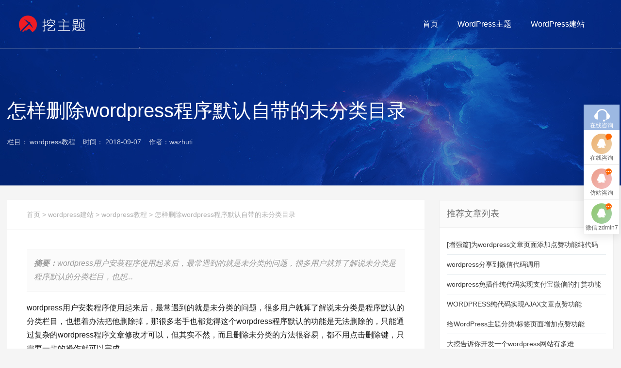

--- FILE ---
content_type: text/html; charset=UTF-8
request_url: http://www.wazhuti.com/1534.html
body_size: 9705
content:
<!DOCTYPE HTML>
<html>
<head>
<meta charset="UTF-8">
<meta http-equiv="X-UA-Compatible" content="IE=edge">
<meta name="viewport" content="width=device-width, initial-scale=1.0, user-scalable=0, minimum-scale=1.0, maximum-scale=1.0">
<title>怎样删除wordpress程序默认自带的未分类目录-WordPress主题</title>
<meta name="apple-mobile-web-app-capable" content="yes">
<meta name="apple-mobile-web-app-status-bar-style" content="black">
<meta http-equiv="cache-control" content="no-siteapp">
<link rel="shortcut icon" href="http://www.wazhuti.com/wp-content/uploads/2017/10/96d6f2e7e1f705a.png">
<link rel="stylesheet" href="http://www.wazhuti.com/wp-content/themes/wa2020/font-awesome/css/font-awesome.min.css">
<link rel="stylesheet" type="text/css" href="http://www.wazhuti.com/wp-content/themes/wa2020/w5.css" />

<meta name='robots' content='max-image-preview:large' />
<link rel='stylesheet' id='crayon-css'  href='http://www.wazhuti.com/wp-content/plugins/crayon-syntax-highlighter/css/min/crayon.min.css?ver=_2.7.2_beta' type='text/css' media='all' />
<link rel='stylesheet' id='wp-block-library-css'  href='http://www.wazhuti.com/wp-includes/css/dist/block-library/style.min.css?ver=5.8.4' type='text/css' media='all' />
<link rel='stylesheet' id='main-css'  href='http://www.wazhuti.com/wp-content/themes/wa2020/style.css?ver=5.8.4' type='text/css' media='all' />
<script type='text/javascript' src='http://www.wazhuti.com/wp-content/themes/wa2020/js/jquery.js?ver=5.8.4' id='jquery-js'></script>
<script type='text/javascript' id='crayon_js-js-extra'>
/* <![CDATA[ */
var CrayonSyntaxSettings = {"version":"_2.7.2_beta","is_admin":"0","ajaxurl":"http:\/\/www.wazhuti.com\/wp-admin\/admin-ajax.php","prefix":"crayon-","setting":"crayon-setting","selected":"crayon-setting-selected","changed":"crayon-setting-changed","special":"crayon-setting-special","orig_value":"data-orig-value","debug":""};
var CrayonSyntaxStrings = {"copy":"Press %s to Copy, %s to Paste","minimize":"Click To Expand Code"};
/* ]]> */
</script>
<script type='text/javascript' src='http://www.wazhuti.com/wp-content/plugins/crayon-syntax-highlighter/js/min/crayon.min.js?ver=_2.7.2_beta' id='crayon_js-js'></script>
<link rel="canonical" href="http://www.wazhuti.com/1534.html" />
<link rel='shortlink' href='http://www.wazhuti.com/?p=1534' />
<style>a:hover{color:#ed1c24}.sitenav > ul > li.menu-item-has-children:hover > a::before{border-top-color:#ed1c24}.sitenav ul li:hover > a,.sitenav ul li.active a:hover,.sitenav ul li a:hover{color:#ed1c24}.sitenav ul li.current-menu-item > a,.sitenav ul li.current-menu-parent > a{color:#ed1c24;border-bottom-color:#ed1c24}.searchform .sinput:focus{border-color:#ed1c24}.searchform .sbtn{background-color:#ed1c24}.post-like.actived{color:#ed1c24}.excerpt time.hot{color:#ed1c24}.excerpt-combine footer time.hot{background-color:#ed1c24}.pagination ul li.next-page a{background-color:#ed1c24}.ias_trigger a{background-color:#ed1c24}.article-content h2{border-left:7px solid #ed1c24}.article-actions .action-like{background-color:#ed1c24}.article-tags a:hover{background-color:#ed1c24}.image-navigation a{background-color:#ed1c24}.tagslist li .name:hover{background-color:#ed1c24}.comt-submit{background:#ed1c24;border-color:#ed1c24}@media (max-width:768px){.sitenav ul li.current-menu-item > a{background-color:#ed1c24}.sitenav ul li.current-menu-parent > a{color:#ed1c24}.sitenav ul li.current-menu-item>a{color:#fff;}}@media (max-width:544px){.excerpt-combine h2 a:hover{color:#ed1c24}.excerpt-combine footer time.hot{color:#ed1c24}}</style><meta name="keywords" content="wordpress, wordpress删除未分类, wp删除未分类, wordpress教程">
<meta name="description" content="wordpress用户安装程序使用起来后，最常遇到的就是未分类的问题，很多用户就算了解说未分类是程序默认的分类栏目，也想着办法把他删除掉，那很多老手也都觉得这个worpdress程序默认的功能是无法删除的，只能通过复杂的wordpress程序文章修改才可以，但其实不然，而且删除未分类的方法很容易，都不用点击删除键，只需要一步的操作就可以完成。    进入WordPress程序后台——设置——撰写，">
<!--[if lt IE 9]><script src="http://www.wazhuti.com/wp-content/themes/wa2020/js/html5.js"></script><![endif]-->
</head>
<body class="post-template-default single single-post postid-1534 single-format-standard">
	<script>
(function(){
    var bp = document.createElement('script');
    var curProtocol = window.location.protocol.split(':')[0];
    if (curProtocol === 'https'){
   bp.src = 'https://zz.bdstatic.com/linksubmit/push.js';
  }
  else{
  bp.src = 'http://push.zhanzhang.baidu.com/push.js';
  }
    var s = document.getElementsByTagName("script")[0];
    s.parentNode.insertBefore(bp, s);
})();
</script><header class="header">
  <div class="container">
    <div class="logo"><a href="http://www.wazhuti.com" title="WordPress主题-WordPress企业主题_WordPress模板_WordPress主题下载"><img src="http://www.wazhuti.com/wp-content/themes/wa2020/img/logo.png"><span>Wordpress主题下载</span></a></div>    <div class="sitenav">
      <ul>
        <li class="menu-item"><a href="http://www.wazhuti.com/">首页</a></li>
<li class="menu-item"><a href="http://www.wazhuti.com/wordpress-zhu-ti">WordPress主题</a></li>
<li class="menu-item"><a href="http://www.wazhuti.com/wordpress-jian-zhan-2">WordPress建站</a>
<ul class="sub-menu">
	<li class="menu-item current-menu-parent current-post-parent"><a href="http://www.wazhuti.com/wordpress-jian-zhan-2/wordpress-jian-zhan">WordPress教程</a></li>
	<li class="menu-item"><a href="http://www.wazhuti.com/wordpress-cha-jian">WordPress插件</a></li>
</ul>
</li>
      </ul>
    </div>
    <span class="sitenav-on"><i class="fa fa-bars" aria-hidden="true"></i></span> <span class="sitenav-mask"></span>
    <!--div class="accounts">
            <a class="account-weibo" target="_blank" href="http://wpa.qq.com/msgrd?v=3&uin=8413708&site=qq&menu=yes" tipsy title="联系作者"><i class="fa fa-qq" aria-hidden="true"></i>  联系我们</a>
          </div-->
  </div>
</header>
<div class="banner">
  <ul>
    <li style="background: url(http://www.wazhuti.com/wp-content/themes/wa2020/img/bg-03-25.jpg) no-repeat center top;">
      <div class="wbd">
        <p class="t1">
        <h1>
          怎样删除wordpress程序默认自带的未分类目录        </h1>
        </p>
        <p class="t2"> 栏目：
          wordpress教程          &nbsp;&nbsp;&nbsp;时间：
          2018-09-07          &nbsp;&nbsp;&nbsp;作者：wazhuti</p>
      </div>
    </li>
  </ul>
</div>
<style>
.banner{min-width: 1270px; width: 100%; overflow: hidden; clear: both; margin-bottom:30px;}
.banner ul > li{height: 100%; overflow: hidden;}
.banner h1{margin-top: 200px; font-size: 40px; color:#FFF ;font-family: "Arial","Microsoft Yahei", "Helvetica", "sans-serif" !important;}
.banner .t2{margin-top: 28px; font-size: 14px; opacity: 0.8; color:#FFF; margin-bottom:80px;}
.wbd{width: 1270px; margin: 0 auto; padding: 0 10px;}
@media (max-width: 768px){.top .wbd{max-width: 768px;} .banner{min-width: 0; margin-bottom:0px;}
.banner .t1{font-size: 2em; margin-top: 100px;}
.banner .t2{font-size: 1em; margin-top: 30px;}.wbd{width: 100%; max-width: 100%;}
.banner h1{margin-top: 100px; font-size: 18px; color:#FFF ;font-family: "Arial","Microsoft Yahei", "Helvetica", "sans-serif" !important;}}
@media (max-width: 600px){.wbd{width: 100%; max-width: 100%;}
.banner{min-width: 0;}
.wbd{max-width: 100%;}}
</style>
<section class="container">
  <div class="content-wrap">
    <div class="content"> 
      <!--header class="article-header">
    			<h1 class="article-title">怎样删除wordpress程序默认自带的未分类目录</h1>
    			<div class="article-meta">
    				<span class="item item-1"></span>
    				<span class="item item-2">作者：wazhuti</span>
    				<span class="item item-3">分类：<a href="http://www.wazhuti.com/wordpress-jian-zhan-2/wordpress-jian-zhan" rel="category tag">wordpress教程</a></span>
                        				    <span class="item item-4"><i class="fa fa-users" aria-hidden="true"></i>
 2.77K</span>
                        				<span class="item item-5"></span>
    			</div>
    		</header-->
            <div class="bread container"><a href="http://www.wazhuti.com/" >首页</a> <small>&gt;</small> <a  href="http://www.wazhuti.com/wordpress-jian-zhan-2">wordpress建站</a> <small>&gt;</small> <a  href="http://www.wazhuti.com/wordpress-jian-zhan-2/wordpress-jian-zhan">wordpress教程</a> <small>&gt;</small> <span class="current">怎样删除wordpress程序默认自带的未分类目录</span><!-- .breadcrumbs --></div>
      <article class="article-content">
      <div class="article-desc"><strong>摘要：</strong>wordpress用户安装程序使用起来后，最常遇到的就是未分类的问题，很多用户就算了解说未分类是程序默认的分类栏目，也想...</div>
        <p>wordpress用户安装程序使用起来后，最常遇到的就是未分类的问题，很多用户就算了解说未分类是程序默认的分类栏目，也想着办法把他删除掉，那很多老手也都觉得这个worpdress程序默认的功能是无法删除的，只能通过复杂的wordpress程序文章修改才可以，但其实不然，而且删除未分类的方法很容易，都不用点击删除键，只需要一步的操作就可以完成。</p>
<p><a href="http://images.wazhuti.com/wp-content/uploads/2018/09/64c607eabd6f1e7.jpg" alt="怎样删除wordpress程序默认自带的未分类目录" title="怎样删除wordpress程序默认自带的未分类目录"><img loading="lazy" class="alignnone size-full wp-image-1535" src="http://images.wazhuti.com/wp-content/uploads/2018/09/64c607eabd6f1e7.jpg" alt="" width="649" height="181" srcset="http://www.wazhuti.com/wp-content/uploads/2018/09/64c607eabd6f1e7.jpg 649w, http://www.wazhuti.com/wp-content/uploads/2018/09/64c607eabd6f1e7-300x84.jpg 300w, http://www.wazhuti.com/wp-content/uploads/2018/09/64c607eabd6f1e7-100x28.jpg 100w, http://www.wazhuti.com/wp-content/uploads/2018/09/64c607eabd6f1e7-220x61.jpg 220w" sizes="(max-width: 649px) 100vw, 649px" /></a></p>
<p>进入WordPress程序后台——设置——撰写，在撰写设置选择页面“默认文章分类目录”选项中　默认是未分类，你可以任意选择一个其它分类目录，并保存更改。就成功啦，是不是很简单。</p>
                                          </article>
                              <div class="article-tags"><a href="http://www.wazhuti.com/tag/wordpress-2" rel="tag">wordpress</a><a href="http://www.wazhuti.com/tag/wordpress-shan-chu-wei-fen-lei" rel="tag">wordpress删除未分类</a><a href="http://www.wazhuti.com/tag/wp-shan-chu-wei-fen-lei" rel="tag">wp删除未分类</a></div>                      <div class="article-actions clearfix">

                    <div class="shares">
        <strong>分享到：</strong>
        <a href="javascript:;" data-url="http://www.wazhuti.com/1534.html" class="share-weixin" title="分享到微信"><i class="fa fa-weixin" aria-hidden="true"></i></a><a etap="share" data-share="qzone" class="share-qzone" title="分享到QQ空间"><i class="fa fa-qq" aria-hidden="true"></i></a><a etap="share" data-share="weibo" class="share-tsina" title="分享到新浪微博"><i class="fa fa-weibo" aria-hidden="true"></i></a><a etap="share" data-share="tqq" class="share-tqq" title="分享到腾讯微博"><i class="fa fa-tencent-weibo" aria-hidden="true"></i></a><a etap="share" data-share="qq" class="share-sqq" title="分享到QQ好友"><i class="fa fa-qq" aria-hidden="true"></i></a>
    </div>        
                                <a href="javascript:;" class="action-like" data-pid="1534" etap="like"><i class="fa fa-heart-o" aria-hidden="true"></i>赞(<span>0</span>)</a>
        
                    <a href="javascript:;" class="action-rewards" etap="rewards"><i class="fa fa-jpy" aria-hidden="true"></i>打赏</a>
        
    </div>
            <nav class="article-nav"> <span class="article-nav-prev">
        上一篇<br><a href="http://www.wazhuti.com/1532.html" rel="prev">[免插件]为wordpress主题怎样添加滚动公告栏功能</a>        </span> <span class="article-nav-next">
        下一篇<br><a href="http://www.wazhuti.com/1520.html" rel="next">认识wordpress主题的主样式表(style.css)</a>        </span> </nav>
        
               <div class="postitems">
        <h3></h3>
        <ul>
          <li><h3><a target="_blank" class="thumbnail" href="http://www.wazhuti.com/4702.html">wordpress后台常用提示信息大全</h3></a><p>在wordpress开发中，尤其是使用中，常常会用到一些提示信息，方便提醒使用者便利性的，所以在不同的位置需要有更多的提...</p></li><li><h3><a target="_blank" class="thumbnail" href="http://www.wazhuti.com/4698.html">WPJAM BASIC插件报错提示：if($unread_count = $wpjam_topic_messages[&#8216;unread_count&#8217;]){</h3></a><p>大挖的后台今天突然发现了一处报错，if($unread_count = $wpjam_topic_messages[&#...</p></li><li><h3><a target="_blank" class="thumbnail" href="http://www.wazhuti.com/4576.html">常用的360搜索好搜代码/百度搜索代码/淘宝搜索代码/</h3></a><p>做一款优秀的wordpress导航主题怎么才少了多个搜索引擎切换的功能呢，但是其实大多数主题都安装到了百度搜索，对于36...</p></li><li><h3><a target="_blank" class="thumbnail" href="http://www.wazhuti.com/4570.html">wordpress调用相同文章形式的内容列表</h3></a><p>大挖的wordpress导航主题，集成了两种文章形式，默认形式即导航形式，还有一个日志形式，就是我们传统说的资讯形式，在...</p></li><li><h3><a target="_blank" class="thumbnail" href="http://www.wazhuti.com/4567.html">WordPress显示当前文章分类下的最新文章</h3></a><p>今天分享大家一段可以快速生成wordpress文章页面，同分类栏目下面最新文章内容的代码，只要复制下面的代码到指定的位置...</p></li><li><h3><a target="_blank" class="thumbnail" href="http://www.wazhuti.com/4564.html">wordpress文章页面同分类下文章列表调用方法</h3></a><p>很多用户在使用wordpress制作网站的时候，会在文章页面的底部使用相关文章推荐，下面的代码是提供文章页面里面从分类下...</p></li><li><h3><a target="_blank" class="thumbnail" href="http://www.wazhuti.com/4530.html">三种常用的wordpress主题模板引用方式</h3></a><p>wordpress程序开发中的三种模板引用方式推荐给大家。 wordpress开发中默认的引入模板函数为以下方式，通过默...</p></li><li><h3><a target="_blank" class="thumbnail" href="http://www.wazhuti.com/4504.html">WordPress网站及时更新升级最新版本好不好？</h3></a><p>WordPress官方每年都在稳定的更新版本的更新与修复，大挖从WordPress2.x.x一路跟随着WordPress...</p></li>        </ul>
      </div>
            
        <div class="author-box clear">
	<a href="http://www.wazhuti.com/go/?url=http://wpa.qq.com/msgrd?v=3&uin=8413708&site=qq&menu=yes" rel="tag"><img  src="http://www.wazhuti.com/wp-content/themes/wa2020/img/avatar.jpg" class="avatar avatar-120 photo" height="120" width="120"></a>
	<div class="author-meta">	
		<h4 class="author-name">作者: <span class="hover-underline">大挖酱</span></h4>	
		<div class="author-desc">
			挖主题团队自2014年开始专注于WordPress企业主题设计开发，致力于为更多用户打造出更漂亮、更易用、更专业的网站。距今已累计开发近50款WP主题，付费客户超过5千人。挖主题，是您可以长期信赖的合作伙伴。		</div>
	</div>
</div>
                            </div>
  </div>
  <div class="sidebar">  
  <!--div class="widget">
    <div class="textwidget">
      <ul class="colorbar">
        <li><a style="background-color: #f0547c;" href="#" target="_blank" rel="noopener" title="">WordPress SEO优化</a></li>
        <li><a style="background-color: #ffa300;" href="#" target="_blank" rel="noopener" title="">WordPress 程序加速</a></li>
        <li><a style="background-color: #3abe73;" href="#" target="_blank" rel="noopener" title="">WP日常功能增强</a></li>
        <li><a style="background-color: #8968cd;" href="#" target="_blank" rel="noopener" title="">WordPress 免费主题</a></li>
        <li><a style="background-color: #81C0C0;" href="#" target="_blank" rel="noopener" title="">WordPress 主题开发</a></li>
      </ul>
    </div>
    <div class="clear"></div>
  </div-->
 
<style>      
/* 左侧边栏样式*/
.ebox{overflow: hidden;font-size: 12px;text-align: center;background-color: #fff;}
.ebox-i{position: relative;float: left;width: 50%;padding: 10px 5px 20px;background-color: #fff;color: #777;border-bottom: 1px dashed #ddd;}
.ebox-01,
.ebox-03{border-right: 1px dashed #ddd;}
.ebox-i:hover{background-color: #F9F9F9;}
.ebox-100{width: 100%;margin-bottom: 0;border-bottom: none;}
.ebox-i p{height: 36px;overflow: hidden;color: #bbb;}
.ebox h4{font-weight: 200;font-size:18px;margin-top: 10px;margin-bottom: 10px;}
.btn-default{border-color: #ddd !important;color: #666;}
.btn{display: inline-block; padding: 6px 12px; margin-bottom: 0; font-size: 12px; font-weight: 400; line-height: 1.42857143; text-align: center; white-space: nowrap; vertical-align: middle; cursor: pointer; -webkit-user-select: none; -moz-user-select: none; -ms-user-select: none; user-select: none; background-image: none; border: 1px solid transparent; border-radius: 4px;}

.widget .colorbar {height: auto;}
.widget .colorbar li{border-bottom:none;height:55px}
.widget .colorbar li a{display:block;padding:0 20px;color:#fff;font-size:16px;line-height:55px;border:none; }
.widget .colorbar li a:hover{opacity:.8}
  </style>
  <div class="widget widget_text">
    <h3>推荐文章列表</h3>
    <div class="textwidget tpost">
      <ul>
       								
    <li>
        <a href="http://www.wazhuti.com/497.html" target="_blank" title="[增强篇]为wordpress文章页面添加点赞功能纯代码">
            [增强篇]为wordpress文章页面添加点赞功能纯代码        </a>
    </li>
								
    <li>
        <a href="http://www.wazhuti.com/441.html" target="_blank" title="wordpress分享到微信代码调用">
            wordpress分享到微信代码调用        </a>
    </li>
								
    <li>
        <a href="http://www.wazhuti.com/575.html" target="_blank" title="wordpress免插件纯代码实现支付宝微信的打赏功能">
            wordpress免插件纯代码实现支付宝微信的打赏功能        </a>
    </li>
								
    <li>
        <a href="http://www.wazhuti.com/556.html" target="_blank" title="WORDPRESS纯代码实现AJAX文章点赞功能">
            WORDPRESS纯代码实现AJAX文章点赞功能        </a>
    </li>
								
    <li>
        <a href="http://www.wazhuti.com/3650.html" target="_blank" title="给WordPress主题分类\标签页面增加点赞功能">
            给WordPress主题分类\标签页面增加点赞功能        </a>
    </li>
								
    <li>
        <a href="http://www.wazhuti.com/955.html" target="_blank" title="大挖告诉你开发一个wordpress网站有多难">
            大挖告诉你开发一个wordpress网站有多难        </a>
    </li>
								
    <li>
        <a href="http://www.wazhuti.com/3958.html" target="_blank" title="给wordpress后台列表添加文章点赞数">
            给wordpress后台列表添加文章点赞数        </a>
    </li>
								
    <li>
        <a href="http://www.wazhuti.com/4031.html" target="_blank" title="有效解决wordpress的502 Bad Gateway错误提示">
            有效解决wordpress的502 Bad Gateway错误提示        </a>
    </li>
								
    <li>
        <a href="http://www.wazhuti.com/3967.html" target="_blank" title="刷新不影响文章浏览量的wordpress点击量统计代码">
            刷新不影响文章浏览量的wordpress点击量统计代码        </a>
    </li>
								
    <li>
        <a href="http://www.wazhuti.com/1021.html" target="_blank" title="wordpress错误提示Warning:Illegal string offset分析处理">
            wordpress错误提示Warning:Illegal string offset分析处理        </a>
    </li>
      </ul>
    </div>
  </div>
  
  <div class="widget widget-asst"><ul class="ebox">
	<li class="ebox-i ebox-01">
		<h4>WordPress<br>网站SEO</h4>
		<p>SEO收录/排名/权重</p>
		<a class="btn btn-default btn-sm" target="_blank" href="http://wpa.qq.com/msgrd?v=3&uin=8413708&site=qq&menu=yes">服务咨询</a>
	</li>
	<li class="ebox-i ebox-02">
		<h4>WordPress<br>主题定制</h4>
		<p>根据需求定制WP主题</p>
		<a class="btn btn-default btn-sm" target="_blank" href="http://wpa.qq.com/msgrd?v=3&uin=8413708&site=qq&menu=yes">服务咨询</a>
	</li>
	<li class="ebox-i ebox-03">
		<h4>WordPress<br>仿站</h4>
		<p>精仿原站简约易用</p>
		<a class="btn btn-default btn-sm" target="_blank" href="http://wpa.qq.com/msgrd?v=3&uin=8413708&site=qq&menu=yes">服务咨询</a>
	</li>
	<li class="ebox-i ebox-04">
		<h4>WordPress<br>建站教程</h4>
		<p>常用基本开发与建站维护</p>
		<a class="btn btn-default btn-sm" target="_blank" href="http://wpa.qq.com/msgrd?v=3&uin=8413708&site=qq&menu=yes">服务咨询</a>
	</li>
    </ul></div>
    
    
    <div class="widget widget-postlist"><h3>最新文章</h3><ul><li><a target="_blank" href="http://www.wazhuti.com/4287.html"><a target="_blank" class="thumbnail" href="http://www.wazhuti.com/4287.html"><img  src="http://www.wazhuti.com/wp-content/themes/wa2020/timthumb.php?src=http://www.wazhuti.com/wp-content/uploads/2019/09/e3d7412584fb5de.jpg&h=230&w=230&zc=1
" ></a>wordpress版百度小程序主题适用于个人博客网站</a></li><li><a target="_blank" href="http://www.wazhuti.com/2940.html"><a target="_blank" class="thumbnail" href="http://www.wazhuti.com/2940.html"><img  src="http://www.wazhuti.com/wp-content/themes/wa2020/timthumb.php?src=http://www.wazhuti.com/wp-content/uploads/2018/12/25b2916b5c49db6.jpg&h=230&w=230&zc=1
" ></a>wordpress主题ming独立用户中心快讯专题杂志资讯wp主题模版</a></li><li><a target="_blank" href="http://www.wazhuti.com/1136.html"><a target="_blank" class="thumbnail" href="http://www.wazhuti.com/1136.html"><img  src="http://www.wazhuti.com/wp-content/themes/wa2020/timthumb.php?src=http://www.wazhuti.com/wp-content/uploads/2018/06/9186308d0e88024.jpg&h=230&w=230&zc=1
" ></a>wordpress区块链网站比特币新闻炒币wp主题资讯模版</a></li><li><a target="_blank" href="http://www.wazhuti.com/793.html"><a target="_blank" class="thumbnail" href="http://www.wazhuti.com/793.html"><img  src="http://www.wazhuti.com/wp-content/themes/wa2020/timthumb.php?src=http://www.wazhuti.com/wp-content/uploads/2017/10/b1e29fd115f7177.jpg&h=230&w=230&zc=1
" ></a>wordpress企业主题nice网络建站工作室必备主题模板</a></li></ul></div>	
	 <div class="widget widget_text">
    <h3>热门文章排名</h3>
    <div class="textwidget tpost">
      <ul>
     
   </ul>
    </div>
  </div> 
  
  </section> 


<div class="pz_down">
  <!--div class="footer1">
    <div class="container">
      <div class="footerLeft"> 
       
        
        <dd class="first">
          <div class="classify">产品与服务</div>
          <ul>
            <li><a href="http://www.wazhuti.com/jie-jue-fang-an/#nav1">我们的服务</a></li>
            <li><a href="http://www.wazhuti.com/jie-jue-fang-an/#nav2">服务项目详情</a></li>
            <li><a href="http://www.wazhuti.com/jie-jue-fang-an/#nav3">项目合作流程</a></li>
            <li><a href="http://www.wazhuti.com/jie-jue-fang-an/#nav4">优势对比</a></li>
            <li><a href="http://www.wazhuti.com/jie-jue-fang-an/#nav5">常见问题</a></li>
          </ul>
        </dd>
        <dd>
          <div class="classify">服务保障</div>
          <ul>
            <li><a href="http://www.wazhuti.com/fu-wu-bao-zhang/#nav1">合理退款保障</a></li>
            <li><a href="http://www.wazhuti.com/fu-wu-bao-zhang/#nav2">源码质量保障</a></li>
            <li><a href="http://www.wazhuti.com/fu-wu-bao-zhang/#nav3">快速响应保障</a></li>
            <li><a href="http://www.wazhuti.com/fu-wu-bao-zhang/#nav4">终身售后保障</a></li>
          </ul>
        </dd>
        <dd>
          <div class="classify">互联网课堂</div>
          <ul>
            <li><a href="/">网站建设</a></li>
            <li><a href="/">网页设计</a></li>
            <li><a href="/">网站维护</a></li>
            <li><a href="/">网站运营</a></li>
            <li><a href="/">seo优化</a></li>
          </ul>
        </dd>
        <dd class="last">
          <div class="classify">WordPress主题</div>
          <ul>
            <li><a href="/">wordpress企业主题</a></li>
            <li><a href="/">wordpress免费主题</a></li>
            <li><a href="/">wordpress商业主题</a></li>
          </ul>
        </dd>
      </div>
      <script>
                $('.footer1 .footerLeft dd').eq(0).addClass('first');
                $('.footer1 .footerLeft dd').eq(3).addClass('last');
            </script>
      <div class="footerRight">
        <ul>
       
          <li>
            <div class="ico"><img src="http://www.wazhuti.com/wp-content/themes/wa2020/img/111_2.png"></div>
            微信：<a target="_blank" rel="nofollow" style="color: rgb(255, 255, 255); text-decoration: underline;"><span style="color: rgb(255, 255, 255);">zdmin7</span></a></li>
          <li>
            <div class="ico"><img src="http://www.wazhuti.com/wp-content/themes/wa2020/img//111_5.png"></div>
            咨询：<a href="http://wpa.qq.com/msgrd?v=3&uin=8413708&site=qq&menu=yes" target="_blank" rel="nofollow" style="text-decoration: underline; color: rgb(255, 255, 255);"><span style="text-decoration: none; color: rgb(255, 255, 255);">8413708</span></a></li>
          <li>
            <div class="ico"><img src="http://www.wazhuti.com/wp-content/themes/wa2020/img/111_3.png"></div>
            邮箱：wazhuti@qq.com</li>
          <li>
            <div class="ico"><img src="http://www.wazhuti.com/wp-content/themes/wa2020/img/111_6.png"></div>
            地址：北京市 朝阳区 双井 </li>
        </ul>
      </div>
    </div>
  </div-->
  <div class="down wow fadeInUp animated wow" style="visibility: visible;">
    <div class="h_50"></div>
  </div>
  <style>
	.pz_down{ float:left; width:100%; overflow:hidden; background:#191919;}
	
	/*footer*/
	.footer1{ width:100%; float:left; padding:79px 0 68px 0; border-bottom:solid 1px #212121;}
	.footerLeft{ float:left; width:68.15%; padding-left:57px; position:relative;}
	.footerLeft dt{ width:56px; height:252px; padding:0 12px; text-align:center; line-height:252px; position:absolute; left:0; top:6px; background:black;}
	.footerLeft dt span{ display:inline-block; vertical-align:middle; font-size:22px; color:white; line-height:30px; width:30px;}
	.footerLeft dd{ width:25%; float:left; padding-left:2%; border-right:solid 1px #303030;}
	.footerLeft dd .classify{ width:100%; float:left; font-size:16px; color:white; line-height:26px; letter-spacing:1px;}
	.footerLeft dd ul li{ list-style: none;width:100%; float:left; font-size:14px; color:#888; line-height:30px; letter-spacing:1px;}
	.footerLeft dd ul li a{ color:#888;}
	.footerLeft dd ul li a:hover{ color:#fff;}
	.footerRight{ float:right; width:28.66%;}
	.footerRight .logo{ width:100%; float:left; line-height:68px; height:81px;}
	.footerRight ul{ width:100%; float:left; /*padding-right:160px;*/ position:relative; /*margin-top:13px; padding-top:8px; border-top:solid 1px #303030;*/}
	.footerRight ul li{ width:100%; float:left; padding-left:34px; font-size:14px; line-height:24px; color:#888; position:relative; margin-top:6px;list-style: none;}
	.footerRight ul li .ico{ position:absolute; left:0; top:0; width:24px;}
	.footerRight ul .ewm{ width:115px; text-align:center; position:absolute; right:0; top:10px;}
	.footerRight ul .ewm .img{ display:inline-block; vertical-align:top; width:109px; padding:3px; background:white;}
	.footerRight ul .ewm .img img{ width:100%; float:left;}
</style>
  <div class="floatBox">
    <ul>
      <li class="li_o"><a>在线咨询</a></li>
      <li class="li_t"><a target="_blank" href="http://wpa.qq.com/msgrd?v=3&uin=8413708&site=qq&menu=yes">在线咨询</a></li>
      
      <!--li class="li_s"><a target="_blank" href="tencent://message/?uin=8413708&Site=&Menu=yes">售前咨询</a></li-->
      
      <li class="li_f"><a target="_blank" href="http://wpa.qq.com/msgrd?v=3&uin=8413708&site=qq&menu=yes">仿站咨询</a></li>
      <li class="li_w"><a>微信:zdmin7</a></li>
    </ul>
  </div>
  <div class="main_foot"> 
    
    <!--foot-->
    
        <p>78 queries in 0.927 seconds</p>
    <div class="copyright">Copyright © 2026 <a href="http://www.wazhuti.com">
      WordPress主题      </a> 基于WordPress主题构建   <a href="https://beian.miit.gov.cn">冀ICP备14019684号-2</a> </div>
  </div>
</div>
	<div class="rewards-popover-mask" etap="rewards-close"></div>
	<div class="rewards-popover">
		<h3>联系作者Q: 8413708 WX: zdmin7</h3>
				<div class="rewards-popover-item">
			<h4>支付宝扫一扫</h4>
			<img src="http://www.wazhuti.com/wp-content/uploads/2017/01/fa42b816950b79e.jpg">
		</div>
						<div class="rewards-popover-item">
			<h4>微信扫一扫</h4>
			<img src="http://www.wazhuti.com/wp-content/uploads/2017/01/6f1155baab9a83b.jpg">
		</div>
				<span class="rewards-popover-close" etap="rewards-close"><i class="fa fa-times" aria-hidden="true"></i></span>
	</div>
<script>

	


	window.TBUI = {



		uri             : 'http://www.wazhuti.com/wp-content/themes/wa2020',



		ajaxpager       : '0',



		pagenum         : '20',



		shareimage      : '',



		shareimagethumb : '1',



		fullgallery     : '1',



		fullimage       : '1'



	}



</script> 
<script>

var _hmt = _hmt || [];

(function() {

  var hm = document.createElement("script");

  hm.src = "https://hm.baidu.com/hm.js?4ac0a8911da951e5703e8f5239355fa1";

  var s = document.getElementsByTagName("script")[0]; 

  s.parentNode.insertBefore(hm, s);

})();

</script>
<script type='text/javascript' src='http://www.wazhuti.com/wp-content/themes/wa2020/js/main.js?ver=5.8.4' id='main-js'></script>
<script>
(function(){
    var bp = document.createElement('script');
    var curProtocol = window.location.protocol.split(':')[0];
    if (curProtocol === 'https') {
        bp.src = 'https://zz.bdstatic.com/linksubmit/push.js';
    }
    else {
        bp.src = 'http://push.zhanzhang.baidu.com/push.js';
    }
    var s = document.getElementsByTagName("script")[0];
    s.parentNode.insertBefore(bp, s);
})();
</script></body></html>

--- FILE ---
content_type: text/css
request_url: http://www.wazhuti.com/wp-content/themes/wa2020/w5.css
body_size: 3401
content:

/*home cat*/
	.idx-tabs a {
		border: 1px solid #666;
		    border-radius: 14px;
	position: relative;
	display: inline-block;
	padding: 0 20px;
	font-size:14px;
	line-height:26px;
	color: #4d4d4d;
	    margin-right: 10px;
}


.idx-tabs:hover {
	border-radius:14px;
	border-color:#222;
}
.idx-tabs {
	padding-bottom: 20px;
}
.idx-tabs a:hover{
	background:#222;
	color:#fff;
}
.idx-tabs .en{
	background:#222;
	color:#fff;
}



/*.idx-tabs a::before, .idx-tabs a::after {
	position: absolute;
	display: block;
	content: "";
	left: 0;
	top: 50%;
	height: 6px;
	width: 1px;
	background: #696969;
}*/
.idx-tabs a::before {
	margin-top: -6px;
}
.idx-tabs a::after {
	margin-top: 3px;
}
.idx-tabs a:first-child::before, .idx-tabs a:first-child::after {
	display: none;
}
.text-center {
	text-align: center;
}
.index-hd {
	padding: 40px 0;
}
.grid {
	text-align:left
}
.index-hd .index-hd-tit {
	position: relative;
	height: 34px;
	line-height: 34px;
	color: #222;
	font-size: 36px;
	display: inline-block;
	font-weight: bold;
	 /*margin-top: 40px;*/
}
/*.index-hd .index-hd-tit:before, .index-hd .index-hd-tit:after {
	position: absolute;
	top: 15px;
	content: '';
	width: 50px;
	height: 2px;
	background: #ccc;
	display: inline-block;
}*/
.index-hd .index-hd-tit:before {
	left: -70px;
}
.index-hd .index-hd-tit:after {
	right: -70px;
}
/*home case*/
	.client {
	margin:30px auto 0px auto;
	overflow:hidden;
	/*padding-bottom:30px;
	background-color:#FFF ;*/
	width: 1250px;
	padding-bottom: 30px;
	padding-top: 20px;
}
.client .title {
	width:100%;
	overflow:hidden;
	text-align:center;
}
.client .title h1 {
	font-size:28px;
	color:#333;
	margin:15px 0;
}
.client .title a {
	font-size:16px;
	color:#666;
}
.client .title a:hover {
	color:#24b727;
}
.client_list {
	width:100%;
	overflow:hidden;
	margin-top:10px;
}
.client_list li {
	width:157px;
	height:44px;
	float:left;
	margin:15px 21px;
	text-align:center;
	list-style:none
}
@media screen and (max-width:1200px) {
	.client {
	width:1000px;
}
}
@media screen and (max-width:1000px) {
	.client {
	width:100%;
}
.client_list li {
	margin:15px 12px;
}
}
@media screen and (max-width:760px) {
	.contact{ display: none; }
	      .article-info .btns a{ width:145px !important}
		  .shengming{ margin-top:0 !important}
	.client_list li {
	width:35%;
	height:auto;
	margin:12px 7.5%;
}
.client {
	width:100%;
	padding-top:0;
}
.client .title h1 {
	font-size:24px;
}
}
/*sinle*/
	.article-copyright {
	font-size: 12px;
	color: #999;
	margin-bottom: 8px;
}
.article-desc {
	position: relative;
	color: #999;
	margin-bottom: 20px;
	padding: 15px;
	font-style: italic;
	background-color: #fbfbfb;
	border-top: 1px solid #f0f0f0;
	border-bottom: 1px solid #f0f0f0;
}
.author-box {
	border-top: 1px solid #e9e9e9;
	padding: 20px 0;
	background-color: #FFF;
	padding: 30px 40px 30px 40px;
	margin-bottom:20px;
}
.author-box .author-meta .author-name {
	font-size:15px;
	margin-bottom: 5px;
}
.author-box .author-meta .author-desc {
	font-size: 15px;
	color: #949494;
	margin-bottom: 5px;
}
.author-box .author-meta .author-name a {
	color: #333;
}
.author-box .avatar {
	border-radius: 50%;
	float: left;
	width: 72px;
	height: auto;
	line-height: 0.8;
	margin: 0 15px 0 0;
}
/*single theme*/
	.shengming {
	display: block;
	float: left;
	font-size: 14px;
	color: #929191;
	margin-top: 20px;
}
.shengming p>em {
	color: #ed1c24;
}
.meta>i {
	margin-right: 10px;
	height: 22px;
	display: block;
	background: #ed1c24;
	color: #FFFFFF;
	float: left;
	line-height: 22px;
	text-align: center;
	font-size: 14px;
	margin-top: 7px;
	padding: 0px 10px;
}
.theme-focuslist {
	overflow:hidden;
	margin-bottom:20px
}
.theme-focuslist ul {
	margin-right:-2%
}
.theme-focuslist li {
	float:left;
	position:relative;
	margin:2% 2% 0 0;
	width:31.333333333%;
	padding:0px 20px;
	border-radius:3px;
	text-align:center;
	border:1px solid #eee;
	color:#aaa;
	font-size:12px;
	height:105px;
	overflow:hidden
}
.theme-focuslist li::before {
	position:absolute;
	top:0;
	left:0;
	content:'';
	background-color:#eee;
	color:#bbb;
	line-height:1;
	padding:4px 5px;
	-webkit-border-radius:0 0 3px 0;
	border-radius:0 0 3px 0
}
.theme-focuslist li:nth-child(1)::before {
	content:'\4EAE\70B9 1'
}
.theme-focuslist li:nth-child(2)::before {
	content:'\4EAE\70B9 2'
}
.theme-focuslist li:nth-child(3)::before {
	content:'\4EAE\70B9 3'
}
.theme-focuslist li:nth-child(4)::before {
	content:'\4EAE\70B9 4'
}
.theme-focuslist li:nth-child(5)::before {
	content:'\4EAE\70B9 5'
}
.theme-focuslist li:nth-child(6)::before {
	content:'\4EAE\70B9 6'
}
.theme-focuslist li:nth-child(7)::before {
	content:'\4EAE\70B9 7'
}
.theme-focuslist li:nth-child(8)::before {
	content:'\4EAE\70B9 8'
}
.theme-focuslist li:nth-child(9)::before {
	content:'\4EAE\70B9 9'
}
.theme-focuslist li:nth-child(10)::before {
	content:'\4EAE\70B9 10'
}
.theme-focuslist li:nth-child(11)::before {
	content:'\4EAE\70B9 11'
}
.theme-focuslist li:nth-child(12)::before {
	content:'\4EAE\70B9 12'
}
.theme-focuslist li:nth-child(12)::before {
	content:'\4EAE\70B9 12'
}
.theme-focuslist li:nth-child(13)::before {
	content:'\4EAE\70B9 13'
}
.theme-focuslist li:nth-child(14)::before {
	content:'\4EAE\70B9 14'
}
.theme-focuslist li:nth-child(15)::before {
	content:'\4EAE\70B9 15'
}
.theme-focuslist li:hover {
	border-color:#f23f5f
}
.theme-focuslist li:hover::before {
	background-color:#f23f5f;
	color:#fff
}
.theme-focuslist li strong {
	display:block;
	font-size:15px;
	font-weight:600;
	margin-bottom:5px;
	color:#55595c
}
.theme-focuslist li:nth-child(1),.theme-focuslist li:nth-child(2),.theme-focuslist li:nth-child(3) {
	margin-top:0
}
@media (max-width: 768px) {
	.theme-contentbox,.theme-sidebar {
	float:none;
	width:auto
}
.theme-container-use,.theme-container-updates,.theme-container-fns {
	}
.theme-navbar li:nth-child(2),.theme-navbar li:nth-child(3),.theme-navbar li:nth-child(4) {
	display:none
}
.theme-container {
	padding:22px 20px
}
.theme-container h2 {
	font-size:1.25rem
}
}@media (max-width: 544px) {
	.theme-navbar {
	padding:5px 0
}
.theme-navbar h1 {
	font-size:0.85rem;
	font-weight:bold
}
.theme-focus-action {
	display:none
}
.theme-focuslist li {
	width:98%
}
.theme-focuslist li:nth-child(2),.theme-focuslist li:nth-child(3) {
	margin-top:2%
}
.theme-focuslist li strong {
	font-size:0.75rem;
	font-weight:bold;
	margin-bottom:5px
}
}
table tr:nth-child(even) {
	background-color: #f9f9f9;
}
.theme-container h4 {
	font-size: 18px;
	font-weight: bold;
	margin-bottom: 10px;
}
.theme-container ul li {
	list-style:none
}
.theme-container ul {
	margin:0 0 30px 0px
}
/*foot*/
	.contact div:first-child {
	margin-left: -40px;
}
.contact {
	padding-top: 50px;
	color: #869AC9
}
.contact div {
	float: left;
	width: 25%;
	padding: 0 0 0 135px;
	text-align: left;
	cursor: pointer;
	position: relative;
}
.contact i {
	font-size: 60px;
	height: 60px;
	width: 60px;
	position: absolute;
	left: 60px;
}
.contact h5 {
	color: #869AC9;
	font-size: 18px;
	width: 120px;
	margin: 6px 0 10px;
}
.contact p {
	font-size: 12px;
	color: #869AC9;
}
footer .feedback {
	border-left: solid 1px #555;
}
.w {
	margin: 0 auto;
	width: 1210px;
}
.footer-box {
	background: #333
}
.footer-icon {
	width: 100%;
	background: #f8f8f8;
	padding: 35px;
	height: 180px;
	text-align: center;
}
.footer-icon .w {
	height: 80px
}
.footer-icon .icon-map {
	display: inline-block;
	width: 170px
}
.footer-icon .icon-map .icon-bg {
	width: 50px;
	height: 50px;
	margin: 0 auto;
	background: url(http://www.xiuzhanwang.com/style/images/site.png) no-repeat;
	_background: url(../images/site.gif) no-repeat
}
.footer-icon .icon-map .icon-title {
	font-size: 14px;
	color: #000;
	text-align: center;
	margin-top: 10px;
}
.footer-icon .icon-map .icon-bg.i1 {
	background-position: 0 -250px
}
.footer-icon .icon-map .icon-bg.i2 {
	background-position: 0 -200px
}
.footer-icon .icon-map .icon-bg.i3 {
	background-position: 0 -350px
}
.footer-icon .icon-map .icon-bg.i4 {
	background-position: 0 -300px
}
.footer-icon .icon-map .icon-bg.i5 {
	background-position: 0 -50px
}
.footer-icon .icon-map .icon-bg.i6 {
	background-position: 0 0
}
.footer-icon .icon-map .icon-bg.i7 {
	background-position: 0 -150px
}
.footer-icon .icon-map .icon-bg.i8 {
	background-position: 0 -100px
}
.footlink ul li {
	height: 30px;
	line-height: 30px;
	display: inline;
	padding: 0 10px 0 0;
}
.footlink {
	margin-bottom: 10px !important;
	/*margin-top: 80px !important;
	border-top: 1px solid rgba(200,200,200,0.1);*/
	padding: 30px 0 15px;
}
.footlink ul li a {
	color: #888;
	margin: 0 15px;
	font-size: 14px;
}
.copyright,.copyright a {
	opacity: 0.6;
	font-size: 12px;
	color: #888;
}
/*sideabr*/
	.widget ol, .widget ul {
	list-style: none;
	margin: 0;
	padding: 0;
}
.tpost ul li {
	/*padding: 8px 0;*/
	line-height:40px;
	font-size:14px;
	border-bottom: 1px solid #e8eef1;
}
.tpost ul a {
	color: #3d3d3d;
	display: block;
	white-space: nowrap;
	text-overflow: ellipsis;
	overflow: hidden;
}
.widget ol a, .widget ul a {
	color: #3d3d3d;
	text-overflow: ellipsis;
	overflow: hidden;
}


/*微信小程序*/
	.wxxcxOne{ background: url(img/165633581c4d4172c22947674.jpg) no-repeat center center;width:100%; float:left; padding:50px 0 80px 0; overflow:hidden; background-color: #fff;}
	.wxxcxOne ul{ width:100%; float:left; margin-top:0px;}
	.wxxcxOne ul li{ width:33.33%; float:left; padding:0 10px; margin-top:20px; list-style: none;}
	.wxxcxOne ul li .zbox{ width:100%; float:left; background:#f5f5f5; padding:30px 10px 10px 80px; position:relative; height:140px; overflow:hidden; /*border:solid 1px #eee;*/
	-moz-border-radius:20px; 
	-webkit-border-radius:20px; 
	-khtml-border-radius:20px;
	border-radius:5px;
	-webkit-transition: all 0.5s ease-out 0s; 
	-moz-transition: all 0.5s ease-out 0s; 
	-o-transition: all 0.5s ease-out 0s; 
	transition: all 0.5s ease-out 0s;}
	.wxxcxOne ul li .zbox .ico{ position:absolute; left:20px; top:50%; width:50px; height:50px; /*background:#fff;*/ overflow:hidden; /*box-shadow:3px 15px 15px rgba(0,0,0,0.05);*/ margin-top:-50px;
	-moz-border-radius:50%; 
	-webkit-border-radius:50%; 
	-khtml-border-radius:50%;
	border-radius:50%;}
	.wxxcxOne ul li .zbox .text{ width:100%; float:left;}
	.wxxcxOne ul li .zbox .text h4{ width:100%; float:left; font-size:22px; color:#2c2c2c; line-height:28px; letter-spacing:1px;
	-webkit-transition: all 0.5s ease-out 0s; 
	-moz-transition: all 0.5s ease-out 0s; 
	-o-transition: all 0.5s ease-out 0s; 
	transition: all 0.5s ease-out 0s;}
	.wxxcxOne ul li .zbox .text h4 span{ font-weight:bold; margin-right:16px;}
	.wxxcxOne ul li .zbox .text h5{ width:100%; float:left; margin-top:5px; font-size:14px; color:#787878; line-height:26px; padding-right:10px;
	-webkit-transition: all 0.5s ease-out 0s; 
	-moz-transition: all 0.5s ease-out 0s; 
	-o-transition: all 0.5s ease-out 0s; 
	transition: all 0.5s ease-out 0s;}
	/*.wxxcxOne ul li .zbox:hover{ background:#db0001; border-color:#db0001;}*/
	/*.wxxcxOne ul li .zbox:hover .text h4,.wxxcxOne ul li .zbox:hover .text h5{ color:white;}*/
	@media screen and (max-width: 1569px) {
	.wxxcxOne ul li .zbox{ padding:30px 10px 20px 75px;}
	.wxxcxOne ul li .zbox .ico{ left:20px;}
	.wxxcxOne ul li{ padding:0 10px; margin-top:31px;}
	}
	@media screen and (max-width: 1199px) {
	.wxxcxOne{ padding:60px 0;}
	.wxxcxOne ul{ margin-top:35px;}
	.wxxcxOne ul li{ padding:0 2px; margin-top:21px;}
	.wxxcxOne ul li .zbox{ padding:15px 10px 10px 90px;}
	.wxxcxOne ul li .zbox .ico{ left:10px; width:60px; height:60px; margin-top:-30px;}
	.wxxcxOne ul li .zbox .text h4{ font-size:16px; line-height:26px; padding-right:0;}
	.wxxcxOne ul li .zbox .text h4 span{ margin-right:12px;}
	.wxxcxOne ul li .zbox .text h5{ font-size:13px; line-height:24px;}
	}
	@media screen and (max-width: 991px) {
	.wxxcxOne{ padding:30px 0;}
	.wxxcxOne ul{ margin-top:25px;}
	.wxxcxOne ul li{ width:50%; margin-top:11px;}
	.wxxcxOne ul li .zbox{ height:130px;}
	.wxxcxOne ul li .zbox .text h4{ font-size:14px; line-height:24px;}
	.wxxcxOne ul li .zbox .text h4 span{ margin-right:8px;}
	.wxxcxOne ul li .zbox .text h5{ font-size:12px; line-height:21px;}
	}
	@media screen and (max-width: 767px) {
	.wxxcxOne{ padding:20px 10px;}
	.wxxcxOne ul{ margin-top:15px;}
	.wxxcxOne ul li{ width:100%; margin-top:6px;}
	.wxxcxOne ul li .zbox{ height:110px;}
	.wxxcxOne ul li .zbox{ padding:10px 10px 10px 80px;}
	}

--- FILE ---
content_type: text/css
request_url: http://www.wazhuti.com/wp-content/themes/wa2020/style.css?ver=5.8.4
body_size: 15775
content:
/* 
 * Theme Name: tob
 * Author: wazhuti.com
 * Author URI: http://wazhuti.com
	*2019/12/14
	
 */
.floatBox {
	position:fixed;
	right:3px;
	top:30%;
	background:#fff;
	width:74px;
	z-index:100;
	-webkit-box-shadow:3px 3px 3px;
	-moz-box-shadow:3px 3px 3px;
	box-shadow:-1px 1px 20px rgba(0, 0, 0, .13)
}
.floatBox li {
	list-style:none
}
.floatBox li a {
	color:#666;
	font-size:12px;
	text-align:center;
	width:100%;
	display:block;
	padding:50px 0 5px 0;
	border:1px solid #ededed;
	border-top:0;
	background-image:url(img/floatbox.png);
	background-position:center 8px;
	background-repeat:no-repeat
}
.floatBox li a:hover {
	color:#ff6800
}
.floatBox li.li_o a {
	border-color:#9cb8e2;
	background-color:#9cb8e2;
	color:#fff;
	background-position:16px 9px;
	cursor:default;
	padding-top:35px;
	padding-bottom:0
}
.floatBox li.li_t a {
	background-image:url(img/q-o.gif)
}
.floatBox li.li_s a {
	background-image:url(img/q-t.gif)
}
.floatBox li.li_f a {
	background-image:url(img/q-s.gif)
}
.floatBox li.li_w a {
	background-image:url(img/q-f.gif)
}
.fixer {
	position:fixed;
	right:0;
	top:0;
	_position:absolute;
_top:e-xpression(documentElement.scrollTop+10+"px");
	z-index:100
}
.floatBox.fixer {
	top:150px
}
html {
	font-family:sans-serif;
	-ms-text-size-adjust:100%;
	-webkit-text-size-adjust:100%
}
body {
	margin:0
}
article, aside, details, figcaption, figure, footer, header, hgroup, main, menu, nav, section, summary {
	display:block
}
audio, canvas, progress, video {
	display:inline-block;
	vertical-align:baseline
}
audio:not([controls]) {
display:none;
height:0
}
[hidden], template {
display:none
}
a {
	background-color:transparent
}
a:active, a:hover {
	outline:0
}
abbr[title] {
	border-bottom:1px dotted
}
b, strong {
	font-weight:bold
}
dfn {
	font-style:italic
}
h1 {
	font-size:2em;
	margin:.67em 0
}
mark {
	background:#ff0;
	color:#000
}
small {
	font-size:80%
}
sub, sup {
	font-size:75%;
	line-height:0;
	position:relative;
	vertical-align:baseline
}
sup {
	top:-0.5em
}
sub {
	bottom:-0.25em
}
img {
	border:0
}
svg:not(:root) {
overflow:hidden
}
figure {
	margin:1em 40px
}
hr {
	-webkit-box-sizing:content-box;
	-moz-box-sizing:content-box;
	box-sizing:content-box;
	height:0
}
pre {
	overflow:auto
}
code, kbd, pre, samp {
	font-family:monospace, monospace;
	font-size:1em
}
button, input, optgroup, select, textarea {
	color:inherit;
	font:inherit;
	margin:0
}
button {
	overflow:visible
}
button, select {
	text-transform:none
}
button, html input[type="button"], input[type="reset"], input[type="submit"] {
	-webkit-appearance:button;
	cursor:pointer
}
button[disabled], html input[disabled] {
	cursor:default
}
button::-moz-focus-inner, input::-moz-focus-inner {
border:0;
padding:0
}
input {
	line-height:normal
}
input[type="checkbox"], input[type="radio"] {
	-webkit-box-sizing:border-box;
	-moz-box-sizing:border-box;
	box-sizing:border-box;
	padding:0
}
input[type="number"]::-webkit-inner-spin-button, input[type="number"]::-webkit-outer-spin-button {
height:auto
}
input[type="search"] {
	-webkit-appearance:textfield;
	-webkit-box-sizing:content-box;
	-moz-box-sizing:content-box;
	box-sizing:content-box
}
input[type="search"]::-webkit-search-cancel-button, input[type="search"]::-webkit-search-decoration {
-webkit-appearance:none
}
fieldset {
	border:1px solid #c0c0c0;
	margin:0 2px;
	padding:.35em .625em .75em
}
legend {
	border:0;
	padding:0
}
textarea {
	overflow:auto
}
optgroup {
	font-weight:bold
}
table {
	border-collapse:collapse;
	border-spacing:0
}
td, th {
	padding:0
}
* {
	-webkit-box-sizing:border-box;
	-moz-box-sizing:border-box;
	box-sizing:border-box
}
*:before, *:after {
	-webkit-box-sizing:border-box;
	-moz-box-sizing:border-box;
	box-sizing:border-box
}
html {
	font-size:12px;
	-webkit-tap-highlight-color:transparent
}
body {
	font-family:"Microsoft Yahei", "Helvetica Neue", Helvetica, Arial, sans-serif;
	font-size:14px;
	line-height:1.42857143;
	color:#333;
	background-color:#f5f5f5
}
input, button, select, textarea {
	font-family:inherit;
	font-size:inherit;
	line-height:inherit
}
figure {
	margin:0
}
img {
	vertical-align:middle
}
hr {
	margin-top:20px;
	margin-bottom:20px;
	border:0;
	border-top:1px solid #eee
}
[role="button"] {
cursor:pointer
}
fieldset {
	padding:0;
	margin:0;
	border:0;
	min-width:0
}
legend {
	display:block;
	width:100%;
	padding:0;
	margin-bottom:20px;
	font-size:21px;
	line-height:inherit;
	color:#333;
	border:0;
	border-bottom:1px solid #e5e5e5
}
label {
	display:inline-block;
	max-width:100%;
	margin-bottom:5px;
	font-weight:bold
}
input[type="search"] {
	-webkit-box-sizing:border-box;
	-moz-box-sizing:border-box;
	box-sizing:border-box
}
input[type="radio"], input[type="checkbox"] {
	margin:4px 0 0;
	margin-top:1px \9;
	line-height:normal
}
input[type="file"] {
	display:block
}
input[type="range"] {
	display:block;
	width:100%
}
select[multiple], select[size] {
	height:auto
}
input[type="file"]:focus, input[type="radio"]:focus, input[type="checkbox"]:focus {
	outline:thin dotted;
	outline:5px auto -webkit-focus-ring-color;
	outline-offset:-2px
}
output {
	display:block;
	padding-top:7px;
	font-size:14px;
	line-height:1.42857143;
	color:#555
}
input[type="search"] {
	-webkit-appearance:none
}
video, embed, iframe {
	max-width:100%
}
img {
	height:auto!important;
	max-width:100%
}
.pull-right {
	float:right!important
}
.pull-left {
	float:left!important
}
.hide {
	display:none!important
}
.show {
	display:block!important
}
.text-hide {
	font:0/0 a;
	color:transparent;
	text-shadow:none;
	background-color:transparent;
	border:0
}
.hidden {
	display:none!important
}
.affix {
	position:fixed
}
.clearfix:before, .clearfix:after, .container:before, .container:after {
	display:table;
	content:"";
	line-height:0
}
.clearfix:after, .container:after {
	clear:both
}
a, input, .thumb {
-webkit-transition:all .3s ease-in-out;
-moz-transition:all .3s ease-in-out;
transition:all .3s ease-in-out
}
a {
	color:#555;
	text-decoration:none
}
a:hover, a:focus {
	text-decoration:none
}
a:hover {
	color:#ff6651
}
a:focus {
	outline:0;
	color:#555
}
#shareimage {
	display:none
}
body {
	font-size:14px;
	line-height:1.4;
	color:#555;
	overflow-x:hidden
}
.container {
	max-width:1280px;
	position:relative;
	margin:0 auto;
	padding-left:15px;
	padding-right:15px
}
.content-wrap {
	width:100%;
	float:left;
	margin-bottom:15px
}
.content {
	position:relative
}
.single-post .content, .page-template-default .content {
	margin-right:390px
}
.sidebar {
	float:left;
	width:360px;
	margin-left:-360px
}
.flinks {
	overflow:hidden
}
.flinks strong {
	margin-right:5px
}
.flinks ul {
	display:inline-block;
	margin:0;
	padding:0
}
.flinks ul li {
	display:inline-block;
	margin-right:15px;
	margin-bottom:20px
}
@media(max-width:1024px) {
.single-post .content-wrap, .page-template-default .content-wrap {
float:none;
width:100%
}
.single-post .content, .page-template-default .content {
margin-right:0
}
.single-post .sidebar, .page-template-default .sidebar {
float:none;
width:auto;
margin-left:0;
margin-top:45px
}
}
@media(max-width:768px) {
.single-post .content, .page-template-default .content {
padding-top:18px
}
}
.glide {
	position:relative;
	width:100%;
	height:100%
}
.glide__wrapper {
	overflow:hidden
}
.glide__track {
	position:relative;
	width:100%;
	height:100%;
	list-style:none;
	backface-visibility:hidden;
	transform-style:preserve-3d;
	touch-action:pan-Y;
	overflow:hidden
}
.glide__track.dragging {
	cursor:grabbing;
	user-select:none
}
.glide__slide {
	width:100%;
	user-select:none;
	-webkit-touch-callout:none;
	-webkit-tap-highlight-color:transparent
}
.glide__slide a {
	user-select:none;
	-webkit-user-drag:none;
	-moz-user-select:none;
	-ms-user-select:none
}
.glide__arrows {
	-webkit-touch-callout:none;
	user-select:none
}
.glide__arrow {
	cursor:pointer
}
.glide__bullets {
	-webkit-touch-callout:none;
	user-select:none
}
.glide--slider .glide__slide {
	float:left;
	clear:none
}
.glide--carousel.glide--vertical .glide__track {
	overflow:visible
}
.glide--carousel .glide__slide {
	float:left;
	clear:none
}
.glide--slideshow .glide__wrapper {
	height:100%
}
.glide--slideshow .glide__slide {
	height:100%;
	position:absolute;
	top:0;
	left:0;
	z-index:-1;
	-webkit-transform-style:preserve-3d;
	-webkit-transform:translate3d(0px, 0px, 0px)
}
.glide--slideshow .glide__slide.active {
	z-index:1
}
.glide__track {
	margin:0;
	padding:0
}
.glide__arrows {
	position:absolute
}
.glide--horizontal .glide__arrows {
	top:50%;
	width:92%;
	margin-left:4%
}
.glide--vertical .glide__arrows {
	left:50%;
	height:88%;
	margin-top:6%
}
.glide__arrow {
	position:absolute;
	z-index:2;
	color:white;
	text-transform:uppercase;
	padding:15px;
	background-color:transparent;
	border:0
}
.glide__arrow .fa {
	font-size:36px
}
.glide__arrow:focus {
	outline:0
}
.glide__arrow:hover {
	border-color:white
}
.glide--horizontal .glide__arrow {
	transform:translateY(-50%)
}
.glide--horizontal .glide__arrow.prev {
	left:0
}
.glide--horizontal .glide__arrow.next {
	right:0
}
.glide--vertical .glide__arrow {
	transform:translateX(-50%)
}
.glide--vertical .glide__arrow.prev {
	top:0
}
.glide--vertical .glide__arrow.next {
	bottom:0
}
.glide__bullets {
	position:absolute;
	z-index:2;
	list-style:none
}
.glide--horizontal .glide__bullets {
	bottom:8%;
	left:0;
	width:100%;
	height:8px;
	text-align:center
}
.glide--vertical .glide__bullets {
	top:50%;
	right:8%;
	width:8px;
	height:auto;
	transform:translateY(-50%)
}
.glide__bullets>* {
	display:inline-block;
	background-color:rgba(255, 255, 255, 0.4);
	width:8px;
	height:8px;
	padding:0;
	cursor:pointer;
	border-radius:50%;
	border:2px solid transparent;
	transition:all 300ms ease-in-out
}
.glide--horizontal .glide__bullets>* {
	margin:0 4px
}
.glide--vertical .glide__bullets>* {
	vertical-align:middle
}
.glide__bullets>*.active {
	background-color:white
}
.glide__bullets>*:focus {
	outline:0
}
.glide__bullets>*:hover, .glide__bullets>*:focus {
	border:2px solid white;
	background-color:rgba(255, 255, 255, 0.5)
}
.glide--slider .glide__arrow {
	opacity:1;
	transition:opacity 150ms ease
}
.glide--slider .glide__arrow.disabled {
	opacity:.33
}
.tipsy {
	padding:5px 0;
	font-size:10px;
	position:absolute;
	z-index:100000
}
.tipsy:before {
	display:inline-block;
	content:'';
	border-color:transparent transparent #000 transparent;
	border-style:solid;
	border-width:5px 5px 5px 5px;
	position:absolute
}
.tipsy-n:before {
	top:-4px;
	left:50%;
	margin-left:-5px
}
.tipsy-ne:before {
	top:-4px;
	right:10px
}
.tipsy-inner {
	padding:4px 7px 3px 7px;
	background-color:black;
	color:white;
	max-width:200px;
	text-align:center;
	font-size:12px;
	border-radius:2px
}
.tipsy-nw:before {
	top:0;
	left:10px
}
.tipsy-s .tipsy-arrow {
	bottom:0;
	left:50%;
	margin-left:-4px;
	background-position:bottom left
}
.tipsy-sw .tipsy-arrow {
	bottom:0;
	left:10px;
	background-position:bottom left
}
.tipsy-se .tipsy-arrow {
	bottom:0;
	right:10px;
	background-position:bottom left
}
.tipsy-e .tipsy-arrow {
	top:50%;
	margin-top:-4px;
	right:0;
	width:5px;
	height:9px;
	background-position:top right
}
.tipsy-w .tipsy-arrow {
	top:50%;
	margin-top:-4px;
	left:0;
	width:5px;
	height:9px
}
.header {
	top:0;
	left:0;
	right:0;
	background-color:transparent;
	position:absolute;
	z-index:99;
	padding:20px 20px;
	border-bottom:1px solid rgba(200, 200, 200, 0.3)
}
.logo {
	float:left;
	overflow:hidden;
	margin:10px 70px 0 0;
	height:40px;
	font-size:1px;
	line-height:40px;
	color:#fff
}
.logo span {
	display:none
}
.logo a {
	display:block
}
.logo img {
	display:block;
	margin-bottom:100px;
	max-height:40px
}
.sitenav {
	float:right;
	font-size:16px;
	line-height:20px
}
.sitenav>ul>li.menu-item-has-children:hover>a::before {
border-top-color:#ff6651
}
.sitenav>ul>li.menu-item-has-children>a {
	position:relative;
	padding-right:15px
}
.sitenav>ul>li.menu-item-has-children>a::before, .sitenav>ul>li.menu-item-has-children>a::after {
content:'';
position:absolute;
top:50%;
right:0;
border-left:5px solid transparent;
border-right:5px solid transparent
}
.sitenav>ul>li.menu-item-has-children>a::before {
border-top:5px solid #555
}
.sitenav>ul>li.menu-item-has-children>a::after {
border-top:5px solid #fff;
margin-top:-1px
}
.sitenav ul {
	list-style:none;
	padding:0;
	margin:0
}
.sitenav ul>li {
	position:relative;
	float:left;
	margin-right:40px
}
.sitenav ul>li:hover {
	z-index:2
}
.sitenav ul>li>a {
	display:block;
	color:#fff;
	border-bottom:2px solid transparent;
	padding:20px 0 18px
}
.sitenav ul li:hover>a, .sitenav ul li.active a:hover, .sitenav ul li a:hover {
	color:#ff6651
}
.sitenav ul li:hover>.sub-menu {
	visibility:visible;
	opacity:1;
	margin-top:-1px
}
.sitenav ul li.current-menu-item>a, .sitenav ul li.current-menu-parent>a {
	color:#ff6651
}
.sitenav ul .sub-menu {
-webkit-transition:all .3s ease-in-out;
-moz-transition:all .3s ease-in-out;
transition:all .3s ease-in-out;
	visibility:hidden;
	opacity:0;
	position:absolute;
	top:100%;
	left:50%;
	margin-top:-25px;
	background-color:#fff;
	font-size:13px;
	padding:6px 0;
	border:1px solid #ccc;
	box-shadow:0 0 10px rgba(0, 0, 0, 0.1);
	line-height:32px;
	width:160px;
	margin-left:-78px;
	list-style:none;
	text-align:center;
	border-radius:5px
}
.sitenav ul .sub-menu::before, .sitenav ul .sub-menu::after {
content:'';
position:absolute;
top:-5px;
left:50%;
margin-left:-3px;
border-left:5px solid transparent;
border-right:5px solid transparent
}
.sitenav ul .sub-menu::before {
border-bottom:5px solid #CCC
}
.sitenav ul .sub-menu::after {
border-bottom:5px solid #fff;
margin-top:1px
}
.sitenav ul .sub-menu li {
	margin-right:0;
	float:none
}
.sitenav ul .sub-menu li a {
	display:block;
	padding:0 15px;
	border-bottom:0;
	color:#555
}
.sitenav ul .sub-menu li a:hover {
	color:#f45e79
}
.sitenav ul ul .sub-menu {
	left:100%;
	margin-left:0;
	top:-6px
}
.sitenav ul ul .sub-menu::before, .sitenav ul ul .sub-menu::after {
left:-5px;
transform:rotate(-90deg);
margin-top:23px
}
.sitenav ul ul .sub-menu::after {
margin-left:-2px
}
.accounts {
	position:relative;
	z-index:3;
	float:right;
	margin-top:24px;
	margin-left:15px
}
.accounts a {
	color:#fff;
	height:32px;
	line-height:32px;
	width:100px;
	border-radius:2px;
	float:left;
	margin-left:5px;
	text-align:center;
	position:relative;
	font-size:14px
}
.accounts a:hover {
	opacity:.8;
	color:#fff
}
.accounts a:hover .account-popover {
	visibility:visible;
	opacity:1;
	margin-top:0
}
.accounts a.account-weixin:hover {
	opacity:1
}
.accounts a .fa {
	font-size:18px
}
.accounts a .account-popover {
-webkit-transition:all .3s ease-in-out;
-moz-transition:all .3s ease-in-out;
transition:all .3s ease-in-out;
	visibility:hidden;
	opacity:0;
	position:absolute;
	top:100%;
	left:50%;
	width:140px;
	margin-left:-70px;
	margin-top:-25px;
	padding-top:23px;
	background-color:transparent
}
.accounts a .account-popover .account-popover-content {
	background-color:#FFF;
	border:1px solid #999;
	padding:4px;
	border-radius:2px;
	position:relative
}
.accounts a .account-popover .account-popover-content::before, .accounts a .account-popover .account-popover-content::after {
content:'';
position:absolute;
top:-5px;
left:50%;
margin-left:-3px;
border-left:5px solid transparent;
border-right:5px solid transparent
}
.accounts a .account-popover .account-popover-content::before {
border-bottom:5px solid #555
}
.accounts a .account-popover .account-popover-content::after {
border-bottom:5px solid #fff;
margin-top:1px
}
.accounts .account-weixin {
	background-color:#7cd673
}
.accounts .account-weibo {
	background-color:#f23f5f
}
.accounts .account-tqq {
	background-color:#52c3f5
}
.accounts .account-qzone {
	background-color:#ffce00
}
.searchstart-on, .searchstart-off {
	display:none;
	position:absolute;
	top:0;
	right:0;
	line-height:80px;
	padding:0 15px;
	cursor:pointer;
-webkit-transition:all .3s ease-in-out;
-moz-transition:all .3s ease-in-out;
transition:all .3s ease-in-out
}
.searchstart-on .fa, .searchstart-off .fa {
	font-size:18px
}
.sitenav-on {
	display:none;
	position:absolute;
	top:0;
	left:0;
	z-index:999995;
	line-height:80px;
	padding:0 15px;
	cursor:pointer;
-webkit-transition:all .3s ease-in-out;
-moz-transition:all .3s ease-in-out;
transition:all .3s ease-in-out
}
.sitenav-on .fa {
	color:#fff;
	font-size:18px
}
.sitenav-mask {
	display:none;
	position:fixed;
	top:0;
	left:0;
	bottom:0;
	right:0;
	z-index:999990;
	background-color:#222;
	background-color:rgba(0, 0, 0, 0.7);
-webkit-transition:all .3s ease-in-out;
-moz-transition:all .3s ease-in-out;
transition:all .3s ease-in-out
}
@media(max-width:1200px) {
.logo {
margin-right:30px
}
.sitenav ul li {
margin-right:30px
}
.searchform .sinput {
width:120px
}
.accounts {
margin-left:5px
}
}
@media(max-width:1024px) {
.searchstart-on {
display:block
}
.searchform {
display:none;
-webkit-transition:all .3s ease-in-out;
-moz-transition:all .3s ease-in-out;
transition:all .3s ease-in-out
}
.searchform-active .searchform {
position:absolute;
top:0;
left:15px;
right:45px;
z-index:999996;
padding:24px 0;
margin-top:0;
display:block;
background-color:#fff;
float:none
}
.searchform-active .searchform .sinput {
width:100%;
float:none;
border-radius:2px
}
.searchform-active .searchform .sbtn {
float:none;
position:absolute;
top:24px;
right:0;
opacity:1
}
.accounts {
display:none
}
}
@media(max-width:768px) {
.logo {
float:none;
margin-left:60px;
margin-right:60px;
text-align:center
}
.footlink, .bottom-promos {
display:none
}
.logo img {
margin:0 auto 100px
}
.sitenav {
position:fixed;
top:0;
right:100%;
bottom:0;
width:80%;
padding:80px 0 0;
z-index:999991;
font-size:14px;
background-color:#042b88
}
.sitenav>ul {
overflow-y:auto;
-webkit-overflow-scrolling:touch;
position:absolute;
top:80px;
left:0;
bottom:0;
right:0
}
.sitenav>ul>li a {
font-weight:bold
}
.sitenav>ul>li.menu-item-has-children>a::before, .sitenav>ul>li.menu-item-has-children>a::after {
display:none
}
.sitenav ul li {
float:none;
margin-right:0
}
.sitenav ul li a {
line-height:1;
padding:12px 15px
}
.sitenav ul li:hover>a, .sitenav ul li.active a:hover, .sitenav ul li a:hover {
background-color:#eee
}
.sitenav ul li:hover>.sub-menu {
visibility:visible;
opacity:1;
margin-top:0
}
.sitenav ul li.current-menu-item>a {
color:#fff;
background-color:#ff6651;
border-bottom:0
}
.sitenav ul li.current-menu-parent>a {
color:#ff6651;
border-bottom:0
}
.sitenav ul .sub-menu {
display:none;
position:relative;
visibility:visible;
opacity:1;
margin-top:0;
margin-left:30px;
left:0;
padding:0;
width:auto;
font-size:12px;
box-shadow:none;
border:0;
background-color:transparent;
text-align:left
}
.sitenav ul .sub-menu::before, .sitenav ul .sub-menu::after {
display:none
}
.sitenav ul .sub-menu li a {
padding:12px 15px
}
.sitenav-on {
display:block;
-webkit-transition-duration:500ms;
transition-duration:500ms;
line-height:10px;
padding:0 15px
}
body {
-webkit-transition-duration:400ms;
transition-duration:400ms
}
.idx-tabs,.footer1{ display:none;}
.mores{ display:none!important}
.main_foot{ padding-bottom: 0px!important; padding-top: 0px!important}
.sitenav-mask {
display:block;
opacity:0;
visibility:hidden
}
.sitenav-active {
position:fixed;
top:0;
left:0;
right:0;
bottom:0;
overflow:hidden;
-webkit-transform:translateX(80%);
transform:translateX(80%)
}
.sitenav-active .sitenav-mask {
opacity:1;
visibility:visible
}
.sitenav-active .sitenav-on {
left:-80%
}
.sitenav-active .sitenav ul .sub-menu {
display:block
}
}
@media(max-width:544px) {
.article-info h1 {
margin:0 0 15px 0;
line-height:30px!important;
width:auto;
height:auto;
font-size:20px!important;
color:#555
}
.demo {
margin-bottom:20px
}
.content-wrap, .margin-top-15 {
margin-top:15px!important
}
.md-4 {
width:100%!important;
float:none!important
}
.md-8 {
width:100%!important;
float:none!important
}
.header {
background-color:#042b88;
padding:0;
position:fixed;
top:0;
left:0;
right:0;
height:50px;
z-index:9
}
.logo {
height:30px;
margin-top:10px;
line-height:30px
}
.logo img {
max-height:30px
}
.searchstart-on, .searchstart-off {
line-height:50px
}
.sitenav-on {
line-height:50px
}

.searchform-active .searchform {
padding:9px 0
}
.searchform-active .searchform .sbtn {
top:9px
}
.sitenav {
padding-top:50px
}
.sitenav>ul {
top:50px
}
}
.shares {
	margin-bottom:15px
}
.shares strong {
	line-height:32px;
	display:inline-block;
	font-weight:normal;
	color:#999
}
.shares a {
	position:relative;
	width:32px;
	height:32px;
	text-align:center;
	line-height:32px;
	display:inline-block;
	margin-right:10px;
	opacity:.8;
	border-radius:2px;
	cursor:pointer
}
.shares a:hover {
	opacity:1
}
.shares a:hover .share-popover {
	visibility:visible;
	opacity:1;
	margin-bottom:0
}
.shares a:before {
	height:32px;
	width:10px
}
.shares a:hover:before {
-webkit-transition:right .5s;
-moz-transition:right .5s;
transition:right .5s;
	right:-70%
}
.shares a.share-tsina {
	background-color:#ff8d8d
}
.shares a.share-weixin {
	background-color:#7bd172
}
.shares a.share-qzone {
	background-color:#fbc440
}
.shares a.share-sqq {
	background-color:#f68575
}
.shares a.share-renren {
	background-color:#95b4ec
}
.shares a.share-tqq {
	background-color:#5fb2d7
}
.shares a.share-douban {
	background-color:#67ce9b
}
.shares a.share-huaban {
	background-color:#dc5e5e
}
.shares i {
	color:#fff;
	font-size:20px;
	font-weight:normal
}
.shares .share-popover {
-webkit-transition:all .3s ease-in-out;
-moz-transition:all .3s ease-in-out;
transition:all .3s ease-in-out;
	visibility:hidden;
	opacity:0;
	position:absolute;
	bottom:100%;
	left:0;
	width:90px;
	height:90px;
	margin-bottom:20px;
	padding-bottom:6px;
	background-color:transparent
}
.shares .share-popover .share-popover-inner {
	display:block;
	background-color:#FFF;
	border:1px solid #999;
	padding:4px;
	border-radius:2px;
	position:relative;
	bottom:6px;
	height:90px
}
.shares .share-popover .share-popover-inner::before, .shares .share-popover .share-popover-inner::after {
content:'';
position:absolute;
bottom:-5px;
left:9px;
border-left:5px solid transparent;
border-right:5px solid transparent
}
.shares .share-popover .share-popover-inner::before {
border-top:5px solid #555
}
.shares .share-popover .share-popover-inner::after {
border-top:5px solid #fff;
margin-bottom:1px
}
.f404 {
	padding:50px 15px;
	text-align:center
}
.f404 h2 {
	font-weight:normal;
	font-size:36px
}
.f404 h3 {
	font-weight:normal;
	font-size:18px
}
.asst {
	overflow:hidden;
	clear:both;
	text-align:center;
	position:relative
}
.asst.asst-list-header {
	margin-top:24px
}
.asst.asst-list-footer {
	margin-top:30px
}
.asst.asst-single-header {
	margin-bottom:22.5px
}
.asst.asst-single-footer {
	margin-bottom:20px
}
.asst.asst-single-comment {
	margin-bottom:45px
}
.asst.asst-page-header {
	margin-bottom:22.5px
}
.asst.asst-page-footer {
	margin-bottom:45px
}
@media(max-width:544px) {
.asst.asst-list-header {
margin-top:0
}
.asst.asst-list-footer {
margin-top:15px
}
}
.focusbox {
	background-color:#4f4a50;
	text-align:center;
	color:#eee;
	padding:85px 0;
-webkit-transition:all .3s ease-in-out;
-moz-transition:all .3s ease-in-out;
transition:all .3s ease-in-out;
	background-attachment:fixed
}
.focusbox .container {
	text-align:center
}
.focusbox .focusbox-title {
	margin-bottom:15px;
	font-size:42px;
	line-height:59px;
	font-weight:200;
	margin:0
}
.focusbox .focusbox-title+.focusbox-text {
	font-size:16px;
	line-height:26px;
	font-weight:200;
	margin-top:4.5px
}
.focusbox .focusbox-text {
	color:#999
}
@media(max-width:768px) {
.focusbox {
padding:30px 0
}
.focusbox .focusbox-title {
font-size:18px
}
.focusbox .focusbox-text {
font-size:12px
}
}
@media(max-width:544px) {
.bread {
display:none
}
.article-header, .article-content, .article-copyright, .article-wechats, .article-actions, .article-nav, .article-tags {
padding:15px 15px 15px 15px!important
}
.focusbox {
padding:18px 0
}
.focusbox .focusbox-title {
font-size:16px
}
.focusbox .focusbox-title+.focusbox-text {
margin-top:1.5px
}
}
.post-view {
	margin-right:10px;
	display:inline-block
}
.post-comm {
	display:inline-block
}
.post-like {
	font-size:10px;
	position:relative;
	line-height:1;
	color:#bbb;
	float:right
}
.post-like .fa {
	margin-top:2px;
	margin-right:2px;
	font-size:13px;
	vertical-align:1px
}
.post-like.actived {
	color:#ff6651
}
.excerpts-wrapper {
	overflow:hidden;
	padding-top:20px
}
.excerpts {
	margin-bottom:15px;
	margin-right:-2%;
	min-height:600px
}
.excerpts-none {
	text-align:center;
	font-size:18px;
	font-weight:normal;
	color:#999;
	padding:200px 0
}
.excerpt {
	position:relative;
	display:inline-block;
	margin-right:1.5%;
	margin-bottom:3%;
	vertical-align:top;
	/*background-color:#FFF*/
	border-bottom: 1px solid #e4e4e4;
}
.excerpt h2 {
overflow: hidden;
white-space: nowrap;
text-overflow:ellipsis;
color:#666;
	
	
}


.excerpt span { font-size: 14px; font-weight: bold; line-height: 23px;
	
}

.excerpt .wptit { font-size: 18px; font-weight: bold; line-height: 36px;
	
}
.excerpt .wptit a{ color: #222;}

.excerpt .wpico { font-size: 14px; font-weight: bold; line-height: 36px; color: #303030; float: right; 

}
.excerpt .wpico a{color: #ccc; }
.excerpt {
	cursor:pointer;
	/*background-color:#fff;
	border:1px solid #dedede;*/
	cursor:pointer;
transition:all .2s linear;
-webkit-transition:all .2s linear;
-ms-transition:all .2s linear;
-moz-transition:all .2s linear;
-o-transition:all .2s linear
}
.excerpt .thumbnail:hover {
	-webkit-transform:translate3d(0, -5px, 0);
	-ms-transform:translate3d(0, -5px, 0);
	-moz-transform:translate3d(0, -5px, 0);
	-o-transform:translate3d(0, -5px, 0);
	transform:translate3d(0, -5px, 0);
	box-shadow:0 15px 30px #ccc;
	-webkit-box-shadow:0 15px 30px rgba(0, 0, 0, 0.1);
	-ms-box-shadow:0 15px 30px rgba(0, 0, 0, 0.1);
	-moz-box-shadow:0 15px 30px rgba(0, 0, 0, 0.1);
	-o-box-shadow:0 15px 30px rgba(0, 0, 0, 0.1)
}
.note {
	padding:0 10px;
	font-size:12px;
	color:#999;
	word-wrap:break-word;
	line-height:20px
}
.excerpt:hover .thumb {
	-webkit-transform:scale(1.03);
	-moz-transform:scale(1.03);
	transform:scale(1.03)
}
.excerpt h2 {
	font-size:15px;
	margin:10px 0 0 0px;
	height:42px;
	overflow:hidden
}
.excerpt h2 a {
	color:#939393;
	font-size:14px
}
.excerpt .thumbnail {
	margin-bottom:10px;
	display:block;
	overflow:hidden
}
.excerpt .thumbnail img{border-radius: 5px;}
.excerpt .thumbnail:hover
{opacity: 0.8;
	
}

.excerpt .thumb {
	width:100%
}
.excerpt footer {
	font-size:10px;
	color:#999;
	padding:10px 10px
}
.excerpt time {
	font-family:Calibri, "Open Sans", Arial;
	display:inline-block;
	margin-right:10px
}
.excerpt time.hot {
	color:#ff6651;
	font-weight:bold
}
.excerpt-c2 {
	width:48%
}
.excerpt-c3 {
	width:31.33333%
}
.excerpt-c4 {
	width:23%
}
.excerpt-c5 {
	width:18%
}
.excerpt-c2 h2 {
	font-size:18px;
	height:auto
}
.excerpt-c2 time, .excerpt-c2 .post-view {
	margin-right:20px
}
.excerpt-c3 h2 {
	font-size:17px;
	height:46px
}
.excerpt-c3 time, .excerpt-c3 .post-view {
	margin-right:15px
}
.excerpt-combine {
	margin-bottom:2%
}
.excerpt-combine:hover .thumbnail::before {
opacity:.8
}
.excerpt-combine .thumbnail {
	margin-bottom:0
}
.excerpt-combine .thumbnail::before {
content:"";
position:absolute;
width:100%;
height:100%;
z-index:1;
opacity:1;
-webkit-transition:all .3s ease-in-out;
-moz-transition:all .3s ease-in-out;
transition:all .3s ease-in-out;
background:-moz-gradient(linear, 0 50%, 0 100%, from(transparent), to(rgba(0, 0, 0, 0.9)));
background:-webkit-gradient(linear, 0 50%, 0 100%, from(transparent), to(rgba(0, 0, 0, 0.9)));
background:gradient(linear, 0 50%, 0 100%, from(transparent), to(rgba(0, 0, 0, 0.9)))
}
.excerpt-combine h2 {
	position:absolute;
	bottom:0;
	left:0;
	right:0;
	z-index:2;
	margin-bottom:0;
	padding:15px 15px 39px;
	height:auto;
	font-weight:normal;
	line-height:1.3;
	text-shadow:-1px 1px 0 rgba(0, 0, 0, 0.1)
}
.excerpt-combine h2 a, .excerpt-combine h2 a:hover {
	color:#fff
}
.excerpt-combine footer {
	position:absolute;
	bottom:0;
	left:0;
	right:0;
	z-index:3;
	padding:0 15px 15px 15px;
	color:#999
}
.excerpt-combine footer time.hot {
	background-color:#ff6651;
	color:#fff;
	font-weight:normal;
	padding:0 3px;
	border-radius:2px
}
.excerpt-combine.excerpt-c5 h2 {
	padding:15px 12px 45px
}
.excerpt-combine.excerpt-c5 footer {
	padding:0 12px 12px
}
.excerpt-combine.excerpt-hoverplugin {
	overflow:hidden
}
.excerpt-combine.excerpt-hoverplugin h2 {
	padding-bottom:13.5px;
-webkit-transition:all .3s ease-in-out;
-moz-transition:all .3s ease-in-out;
transition:all .3s ease-in-out
}
.excerpt-combine.excerpt-hoverplugin footer {
	bottom:-50px;
-webkit-transition:all .3s ease-in-out;
-moz-transition:all .3s ease-in-out;
transition:all .3s ease-in-out
}
.excerpt-combine.excerpt-hoverplugin:hover h2 {
	padding-bottom:39px
}
.excerpt-combine.excerpt-hoverplugin:hover footer {
	bottom:0
}
.excerpt-combine.excerpt-hoverplugin.excerpt-c5:hover h2 {
	padding-bottom:45px
}
@media(max-width:1024px) {
.excerpt-c4 {
width:31.33333%
}
.excerpt-c5 {
width:23%
}
}
@media(max-width:768px) {
.excerpt-c4 {
width:48%
}
.excerpt-c5 {
width:31.33333%
}
.excerpt-c3 {
width:48%
}
}
@media(max-width:544px) {
.ind_articlneir h2 {
margin-top:13px;
margin-bottom:5px;
color:#333;
padding:6px 0;
line-height:20px!important;
font-size:14px!important;
font-weight:normal!important;
white-space:pre-wrap!important;
overflow:hidden;
text-overflow:ellipsis
}
.index-hd .index-hd-tit {
position:relative;
height:34px;
line-height:34px!important;
color:#323f48;
font-size:20px!important;
display:inline-block
}
.index-hd {
padding:20px 0!important
}
.excerpts-wrapper {
margin-top:0;
margin-left:-15px;
margin-right:-15px
}
.excerpt {
width:46%;
margin-right:4%;
margin-bottom:4%
}
.excerpt .thumbnail {
margin-bottom:0
}
.excerpt h2 {
font-size:12px;
height:60px;
margin:0;
line-height:1.2;
padding:8px 8px 5px 8px;
border-left:1px solid #f4f4f4;
border-right:1px solid #f4f4f4
}
.excerpt h2 a {
display:block
}
.excerpt footer {
margin:0;
border:1px solid #f4f4f4;
border-top:0;
padding:8px 8px 6px;
font-size:10px
}
.excerpt .post-like .fa {
font-size:10px
}
.excerpt-combine .thumbnail::before {
display:none
}
.excerpt-combine h2 {
position:relative;
padding:0;
font-weight:bold;
text-shadow:none
}
.excerpt-combine h2 a {
color:#555
}
.excerpt-combine h2 a:hover {
color:#ff6651
}
.excerpt-combine footer {
padding:0;
color:#bbb
}
.excerpt-combine footer time.hot {
background-color:transparent;
padding:0;
color:#ff6651;
font-weight:bold
}
.excerpt-combine.excerpt-hoverplugin footer {
bottom:10px
}
.excerpt-combine.excerpt-hoverplugin:hover h2 {
padding-bottom:0
}
.excerpt-combine.excerpt-hoverplugin:hover footer {
bottom:10px
}
.excerpt-combine.excerpt-hoverplugin.excerpt-c5:hover h2 {
padding-bottom:0
}
}
.leadpager {
	line-height:1;
	margin-top:15px;
	margin-bottom:-10.5px;
	font-size:12px;
	color:#999;
	text-align:center
}
.leadpager::before {
content:'--- '
}
.leadpager::after {
content:' ---'
}
@media(max-width:544px) {
.leadpager {
padding-bottom:15px;
margin-bottom:0;
border-bottom:1px solid #f6f6f6
}
}
.pagination {
	margin-bottom:15px;
	text-align:center;
	font-size:14px
}
.pagination ul {
	margin:0;
	padding:0;
	list-style-type:none
}
.pagination ul li {
	display:inline-block;
	margin:0 3px
}
.pagination ul li a, .pagination ul li span {
	display:inline-block;
	padding:7px 15px;
	border-radius:2px
}
.pagination ul li a {
	text-decoration:none;
	background-color:#ddd;
	color:#666;
	opacity:1
}
.pagination ul li span {
	cursor:default;
	color:#aaa
}
.pagination ul li a:hover, .pagination ul li a:focus {
	opacity:.8
}
.pagination ul li.active span {
	color:#fff;
	background-color:#aaa
}
.pagination ul li.next-page a {
	background-color:#ff6651;
	color:#fff
}
.pagination-loading {
	text-align:center;
	padding:15px 0
}
.pagination-loading img {
	max-width:70px
}
@media(max-width:768px) {
.pagination-loading img {
max-width:50px
}
}
.ias_trigger {
	margin-bottom:15px;
	text-align:center
}
.ias_trigger a {
	display:inline-block;
	padding:7px 15px;
	border-radius:2px;
	background-color:#ff6651;
	color:#fff
}
.bread {
	background-color:#fff;
	margin-bottom: 1px;
	padding-left:40px;
	line-height:60px;
	font-size:14px;
	color:#b1b1b1;
}
.bread a {
	font-size:14px;
	color:#b1b1b1;
	line-height:60px;
}
.article-header {
	background-color:#fff;
	padding:20px 30px 10px 30px;
	border-bottom:1px solid #dedede
}
.article-title {
	color:#fff;
	font-size:16px;
	margin:0 0 5px
}
.article-meta a {
	font-size:12px;
	color:#b3b3b3
}
.article-meta {
	font-size:14px;
	color:#b3b3b3;
	margin-bottom:15px
}
.article-meta .item {
	margin-right:15px;
	display:inline-block
}
@media(max-width:1024px) {
.article-title {
font-size:20px
}
}
@media(max-width:768px) {
.article-meta {
font-size:12px
}
.article-meta .item {
margin-right:10px
}
}
@media(max-width:544px) {
.article-title {
font-size:12px;
margin-bottom:5px
}
.article-meta {
margin-bottom:10px
}
}
.article-content {
	color:#191919;
	background-color:#FFF;
	padding:40px 40px 10px 40px;
	font-size:16px;
	line-height:1.75;
	word-wrap:break-word;
	overflow:hidden
}
.article-content img {
	display:block;
	max-width:100%;
	height:auto
}
.article-content h1, .article-content h2, .article-content h3, .article-content h4, .article-content h5, .article-content h6, .article-content p, .article-content ul, .article-content ol, .article-content table, .article-content pre, .article-content blockquote, .article-content .wp-caption {
	margin:0 0 30px
}
.article-content a {
	color:#f23f5f;/*text-decoration:underline*/
}
.article-content a:hover {
	color:#0087fb
}
.article-content pre {
	margin:20px 0;
	font:12px/20px 'courier new';
	padding:10px 20px;
	border:0;
	color:#a9a9ab;
	background-color:#342e35;
	border-left:5px solid #f23f5f
}
.article-content blockquote {
	margin:30px 30px;
	padding:15px 20px 1px;
	font-size:16px;
	color:#999;
	border-left:5px solid #EEE
}
.article-content blockquote p {
	margin:0;
	padding:0;
	margin-bottom:10px
}
.article-content h2 {
	color:#444;
	font-size:18px;
	font-weight:bold;
	margin:20px 0;
	padding:0 0 0 15px;
	border-left:3px solid #ff6651
}
.article-content h3 {
	font-size:18px
}
.article-content h4 {
	font-size:16px
}
.article-content h5 {
	font-size:16px
}
.article-content h6 {
	font-size:16px
}
.article-content ul, .article-content ol {
	margin:0 0 30px 13px
}
.article-content p {
	margin-bottom:25px
}
.article-content pre {
	word-wrap:break-word
}
.article-content table {
	border-top:solid 1px #ddd;
	border-left:solid 1px #ddd;
	width:100%;
	margin-bottom:30px
}
.article-content table th {
	background-color:#f9f9f9;
	text-align:center
}
.article-content table th, .article-content table td {
	border-bottom:solid 1px #ddd;
	border-right:solid 1px #ddd;
	padding:5px 10px
}
.article-content embed[align="middle"] {
	margin:0 auto;
	display:block
}
.article-content .alignnone {
	margin:0 auto
}
.article-content .alignleft {
	text-align:left
}
.article-content .aligncenter {
	margin:0 auto;
	text-align:center;
	display:block
}
.article-content .aligncenter img {
	margin:0 auto
}
.article-content .alignright {
	text-align:right
}
.article-content .wp-caption {
	margin-bottom:25px;
	max-width:100%
}
.article-content .wp-caption img {
	margin-bottom:5px
}
.article-content .wp-caption p {
	margin:0;
	text-indent:0
}
.article-content .wp-caption .alignnone {
	text-align:center
}
.article-content .wp-caption .wp-caption-text {
	font-size:14px;
	color:#999
}
.article-copyright {
	text-align:center;
	background-color:#FFF;
	padding:10px 40px 10px 40px
}
.article-paging {
	background-color:#FFF;
	text-align:center;
	font-size:12px;
	overflow:hidden;
	clear:both
}
.article-paging span {
	margin:3px 2px;
	display:inline-block;
	padding:7px 15px;
	border-radius:2px;
	background-color:#bbb;
	color:#fff
}
.article-paging a span {
	background-color:#eee;
	color:#999
}
.article-paging a:hover span {
	background-color:#384047;
	color:#fff
}
.article-actions {
	background-color:#FFF;
	padding:30px 40px 30px 40px
}
.article-actions .shares {
	float:left;
	margin-bottom:0
}
.article-actions .shares strong {
	color:#999;
	display:block;
	margin-bottom:10px;
	font-size:12px;
	font-weight:normal;
	line-height:1
}
.article-actions .action-like, .article-actions .action-rewards {
	float:right;
	display:inline-block;
	border-radius:2px;
	padding:0 15px;
	height:32px;
	line-height:31px;
	font-size:14px;
	text-align:center;
	min-width:80px;
	color:#fff;
	background-color:#f7b10d;
	margin-left:15px;
	margin-top:22px;
	opacity:.8
}
.article-actions .action-like:hover, .article-actions .action-rewards:hover {
	opacity:1
}
.article-actions .action-like i, .article-actions .action-rewards i {
	font-size:14px;
	margin-right:3px;
	position:relative
}
.article-actions .action-like {
	background-color:#ff6651
}
.article-actions .action-like i {
	margin-right:5px;
	top:-1px
}
@media(max-width:544px) {
.article-actions {
text-align:center
}
.article-actions .shares {
float:none;
margin-bottom:45px
}
.article-actions .action-like, .article-actions .action-rewards {
float:none;
display:inline-block;
margin:0 10px;
font-size:12px
}
}
.article-wechats {
	background-color:#FFF;
	padding:40px 40px 10px 40px;
	text-align:center
}
.article-wechatitem {
	display:inline-block;
	text-align:left;
	width:320px;
	border-radius:2px;
	border:1px solid #eee;
	padding:15px 15px 15px 110px;
	box-shadow:2px 2px 0 rgba(0, 0, 0, 0.02);
	overflow:hidden;
	position:relative
}
.article-wechatitem img {
	width:80px;
	height:80px;
	float:left;
	margin-left:-95px
}
.article-wechatitem-tit {
	font-weight:bold;
	margin-bottom:5px;
	height:19px;
	overflow:hidden
}
.article-wechatitem-desc {
	font-size:12px;
	color:#bbb;
	height:32px;
	overflow:hidden
}
.article-wechatitem-users {
	position:absolute;
	bottom:15px;
	color:#7bd172;
	font-size:12px
}
@media(max-width:544px) {
.article-wechatitem {
max-width:320px;
width:auto
}
}
.rewards-popover-mask {
	position:fixed;
	top:0;
	left:0;
	width:100%;
	height:100%;
	background-color:rgba(0, 0, 0, 0.5);
	z-index:9999;
	display:none
}
.rewards-popover {
	position:fixed;
	top:50%;
	left:50%;
	margin:-200px 0 0 -275px;
	width:550px;
	background-color:#FFF;
	padding:40px 20px 50px;
	border-radius:4px;
	overflow:hidden;
	box-shadow:0 1px 5px rgba(0, 0, 0, 0.4);
	z-index:9999;
	display:none;
	text-align:center
}
.rewards-popover h3 {
	font-size:18px;
	font-weight:bold;
	text-align:center;
	margin:0 15px 30px
}
.rewards-popover-item {
	display:inline-block;
	width:200px;
	margin:0 20px
}
.rewards-popover-item h4 {
	margin:0 20px 10px;
	font-size:15px
}
.rewards-popover-item img {
	width:200px;
	height:200px;
	background-color:#eee;
	border-radius:2px;
	padding:5px
}
.rewards-popover-close {
	position:absolute;
	top:0;
	right:0;
	padding:15px;
	font-size:16px;
	line-height:1;
	color:#999;
	cursor:pointer
}
.rewards-popover-close:hover {
	color:#666
}
@media(max-width:768px) {
.rewards-popover {
width:300px;
margin-left:-150px;
margin-top:-125px;
padding:30px 10px
}
.rewards-popover h3 {
font-size:16px;
margin:0 5px 15px
}
.rewards-popover-item {
width:125px;
margin:0 5px
}
.rewards-popover-item h4 {
font-size:12px;
margin:0 0 10px
}
.rewards-popover-item img {
width:125px;
height:125px
}
}
.article-tags {
	padding:20px 40px 0 40px;
	background-color:#FFF
}
.article-tags a {
	margin-bottom:10px;
	display:inline-block;
	padding:8px 10px 7px;
	line-height:1;
	font-size:12px;
	border-radius:2px;
	margin-right:5px;
	color:#999;
	background-color:#eee
}
.article-tags a:hover {
	color:#fff;
	background-color:#ff6651
}
.article-nav {
	border-top:1px solid #dedede;
	background-color:#FFF;
	padding:30px 40px 30px 40px;
	clear:both;
	overflow:hidden;
	color:#999;
	font-size:12px;
	margin-bottom:20px
}
.article-nav a {
	font-size:14px
}
.article-nav .article-nav-prev {
	float:left;
	width:50%
}
.article-nav .article-nav-next {
	float:right;
	width:50%;
	text-align:right
}
@media(max-width:544px) {
.article-nav .article-nav-prev {
float:none;
width:auto;
display:block
}
.article-nav .article-nav-next {
margin-top:15px;
float:none;
width:auto;
display:block;
text-align:left
}
}
.postitems {
	background-color:#FFF;
	padding:20px 30px 30px 30px;
	clear:both;
	overflow:hidden;
	color:#999;
	font-size:12px;
	margin-bottom:20px;
}
.postitems h3 {
	color:#3d3d3d;
	line-height:28px;
	font-size:18px;
	font-weight:bold
}
.postitems h3 a {
	color:#3d3d3d
}
.postitems ul {
	list-style:disc;/*margin-left:18px;*/
	color:#bbb;
	margin-bottom:0px
}
.postitems li {
	list-style:none;
	position:relative;
	border-bottom:1px solid #e9e9e9;
	padding: 12px 0px;
}
.postitems p {
	line-height:30px;
	color:#999;
	font-size:14px;
}
.postitems li .thumb {
	margin-bottom:5px
}
@media(max-width:544px) {
.postitems ul {
margin-right:-15px
}
.postitems li {
margin-right:15px
}
.postitems li img {
width:100%
}
}
.gallerybox {
	position:fixed;
	top:0;
	left:0;
	right:0;
	bottom:0;
	z-index:999999;
	background-color:#0c0c0c;
	background-color:rgba(0, 0, 0, 0.9)
}
.gallerybox .glide__slide {
	position:relative
}
.gallerybox .gallerybox-item {
	display:flex;
	align-items:center;
	justify-content:center;
	width:100%;
	height:100%;
	margin:0 auto
}
.gallerybox .gallerybox-item img {
	max-height:100%;
	width:auto
}
.gallerybox .gallerybox-itemdesc {
	position:absolute;
	bottom:12%;
	width:40%;
	left:30%;
	text-align:center;
	color:#ddd;
	font-size:14px;
	border-radius:100px;
	background-color:rgba(0, 0, 0, 0.4);
	padding:15px 30px
}
.gallerybox .gallerybox-close {
	position:fixed;
	top:0;
	right:0;
	color:#ddd;
	padding:30px;
	cursor:pointer
}
.gallerybox .gallerybox-close .fa {
	font-size:20px;
	line-height:1
}
.gallerybox .gallerybox-close:hover {
	color:#fff
}
@media(max-width:1024px) {
.gallerybox .glide--horizontal .glide__arrows {
width:100%;
margin-left:0
}
.gallerybox .glide__arrow {
padding:30px 15px;
background-color:rgba(0, 0, 0, 0.5)
}
.gallerybox .glide__arrow:hover {
background-color:rgba(0, 0, 0, 0.8)
}
.gallerybox .glide--horizontal .glide__bullets {
bottom:5%
}
}
@media(max-width:544px) {
.gallerybox .glide__arrow {
padding:20px 10px
}
.gallerybox .glide__arrow .fa {
font-size:20px
}
}
.gallery .glide {
	margin-bottom:50px
}
.gallery .glide:hover .glide__arrow {
	display:block
}
.gallery ul.glide__track {
	margin:0;
	padding:0
}
.gallery .glide__bullets {
	bottom:-5px
}
.gallery .glide__arrow {
	display:none;
	background-color:rgba(0, 0, 0, 0.5);
	border-radius:2px;
	padding:15px 10px
}
.gallery .glide__arrow .fa {
	font-size:18px;
	color:#fff
}
.gallery .glide__bullets>* {
	background-color:#bbb
}
.gallery .glide__bullets>*:hover, .gallery .glide__bullets>*:focus {
	border:2px solid #bbb
}
.gallery .glide__bullets>*.active {
	background-color:#666
}
.gallery .glide__slide {
	position:relative
}
.gallery .gallery-item {
	margin:0 auto
}
.gallery .gallery-item img {
	margin:0 auto
}
.gallery .gallery-itemdesc {
	position:absolute;
	bottom:10px;
	width:50%;
	left:25%;
	text-align:center;
	background-color:rgba(0, 0, 0, 0.4);
	padding:5px 15px;
	font-size:14px;
	border-radius:100px;
	color:#eee
}
.gallery-size-large, .gallery-size-medium, .gallery-size-thumbnail {
	overflow:hidden;
	margin-bottom:22.5px;
	margin-right:-2%
}
.gallery-size-large .gallery-item, .gallery-size-medium .gallery-item, .gallery-size-thumbnail .gallery-item {
	display:inline-block;
	vertical-align:top;
	margin-bottom:2%;
	margin-right:2%;
	text-align:center
}
.gallery-size-large .gallery-item img, .gallery-size-medium .gallery-item img, .gallery-size-thumbnail .gallery-item img {
	margin:0 auto
}
.gallery-size-large .gallery-caption, .gallery-size-medium .gallery-caption, .gallery-size-thumbnail .gallery-caption {
	margin-top:4px;
	font-size:14px;
	color:#999
}
.gallery-size-large.gallery-columns-1 .gallery-item, .gallery-size-medium.gallery-columns-1 .gallery-item, .gallery-size-thumbnail.gallery-columns-1 .gallery-item {
	width:98%
}
.gallery-size-large.gallery-columns-2 .gallery-item, .gallery-size-medium.gallery-columns-2 .gallery-item, .gallery-size-thumbnail.gallery-columns-2 .gallery-item {
	width:48%
}
.gallery-size-large.gallery-columns-3 .gallery-item, .gallery-size-medium.gallery-columns-3 .gallery-item, .gallery-size-thumbnail.gallery-columns-3 .gallery-item {
	width:31.33333%
}
.gallery-size-large.gallery-columns-4 .gallery-item, .gallery-size-medium.gallery-columns-4 .gallery-item, .gallery-size-thumbnail.gallery-columns-4 .gallery-item {
	width:23%
}
.gallery-size-large.gallery-columns-5 .gallery-item, .gallery-size-medium.gallery-columns-5 .gallery-item, .gallery-size-thumbnail.gallery-columns-5 .gallery-item {
	width:18%
}
.gallery-size-large.gallery-columns-6 .gallery-item, .gallery-size-medium.gallery-columns-6 .gallery-item, .gallery-size-thumbnail.gallery-columns-6 .gallery-item {
	width:14.66667%
}
.gallery-size-large.gallery-columns-7 .gallery-item, .gallery-size-medium.gallery-columns-7 .gallery-item, .gallery-size-thumbnail.gallery-columns-7 .gallery-item {
	width:12.28571%
}
.gallery-size-large.gallery-columns-8 .gallery-item, .gallery-size-medium.gallery-columns-8 .gallery-item, .gallery-size-thumbnail.gallery-columns-8 .gallery-item {
	width:10.5%
}
.gallery-size-large.gallery-columns-9 .gallery-item, .gallery-size-medium.gallery-columns-9 .gallery-item, .gallery-size-thumbnail.gallery-columns-9 .gallery-item {
	width:9.11111%
}
@media(max-width:768px) {
.gallery-size-large.gallery-columns-4 .gallery-item, .gallery-size-medium.gallery-columns-4 .gallery-item, .gallery-size-thumbnail.gallery-columns-4 .gallery-item {
width:31.33333%
}
.gallery-size-large.gallery-columns-5 .gallery-item, .gallery-size-medium.gallery-columns-5 .gallery-item, .gallery-size-thumbnail.gallery-columns-5 .gallery-item {
width:23%
}
.gallery-size-large.gallery-columns-6 .gallery-item, .gallery-size-medium.gallery-columns-6 .gallery-item, .gallery-size-thumbnail.gallery-columns-6 .gallery-item {
width:23%
}
.gallery-size-large.gallery-columns-7 .gallery-item, .gallery-size-medium.gallery-columns-7 .gallery-item, .gallery-size-thumbnail.gallery-columns-7 .gallery-item {
width:18%
}
.gallery-size-large.gallery-columns-8 .gallery-item, .gallery-size-medium.gallery-columns-8 .gallery-item, .gallery-size-thumbnail.gallery-columns-8 .gallery-item {
width:14.66667%
}
.gallery-size-large.gallery-columns-9 .gallery-item, .gallery-size-medium.gallery-columns-9 .gallery-item, .gallery-size-thumbnail.gallery-columns-9 .gallery-item {
width:12.28571%
}
}
@media(max-width:544px) {
.gallery-size-large, .gallery-size-medium, .gallery-size-thumbnail {
margin-right:-4%
}
.gallery-size-large .gallery-item, .gallery-size-medium .gallery-item, .gallery-size-thumbnail .gallery-item {
margin-bottom:4%;
margin-right:4%
}
.gallery-size-large.gallery-columns-1 .gallery-item, .gallery-size-medium.gallery-columns-1 .gallery-item, .gallery-size-thumbnail.gallery-columns-1 .gallery-item {
width:96%
}
.gallery-size-large.gallery-columns-2 .gallery-item, .gallery-size-medium.gallery-columns-2 .gallery-item, .gallery-size-thumbnail.gallery-columns-2 .gallery-item {
width:46%
}
.gallery-size-large.gallery-columns-3 .gallery-item, .gallery-size-medium.gallery-columns-3 .gallery-item, .gallery-size-thumbnail.gallery-columns-3 .gallery-item {
width:46%
}
.gallery-size-large.gallery-columns-4 .gallery-item, .gallery-size-medium.gallery-columns-4 .gallery-item, .gallery-size-thumbnail.gallery-columns-4 .gallery-item {
width:46%
}
.gallery-size-large.gallery-columns-5 .gallery-item, .gallery-size-medium.gallery-columns-5 .gallery-item, .gallery-size-thumbnail.gallery-columns-5 .gallery-item {
width:29.33333%
}
.gallery-size-large.gallery-columns-6 .gallery-item, .gallery-size-medium.gallery-columns-6 .gallery-item, .gallery-size-thumbnail.gallery-columns-6 .gallery-item {
width:29.33333%
}
.gallery-size-large.gallery-columns-7 .gallery-item, .gallery-size-medium.gallery-columns-7 .gallery-item, .gallery-size-thumbnail.gallery-columns-7 .gallery-item {
width:21%
}
.gallery-size-large.gallery-columns-8 .gallery-item, .gallery-size-medium.gallery-columns-8 .gallery-item, .gallery-size-thumbnail.gallery-columns-8 .gallery-item {
width:21%
}
.gallery-size-large.gallery-columns-9 .gallery-item, .gallery-size-medium.gallery-columns-9 .gallery-item, .gallery-size-thumbnail.gallery-columns-9 .gallery-item {
width:16%
}
}
.image-container {
	text-align:center;
	padding-top:15px;
	padding-bottom:15px
}
.image-header {
	margin-bottom:30px
}
.image-title {
	margin:0 0 7.5px
}
.image-meta {
	color:#999
}
.image-content img {
	height:auto
}
.image-navigation {
	margin-top:30px;
	margin-bottom:30px
}
.image-navigation a {
	padding:7px 15px;
	display:inline-block;
	border-radius:2px;
	background-color:#ff6651;
	opacity:1;
	color:#fff
}
.image-navigation a:hover {
	opacity:.8
}
.image-caption, .image-description {
	margin:0 auto 30px;
	max-width:600px
}
@media(max-width:1024px) {
.image-title {
font-size:18px
}
}
.page-template-blank .article-header {
	text-align:center;
	margin:24px 0
}
.page-template-blank-2 .article-content {
	margin:24px 0
}
.tagslist {
	overflow:hidden
}
.tagslist ul {
	list-style-type:none;
	padding:0;
	margin:0;
	margin-right:-15px
}
.tagslist li {
	float:left;
	width:calc(20% - 15px);
	margin-right:15px;
	margin-top:15px;
	border:1px solid #eee;
	padding:15px;
	border-radius:2px;
-webkit-transition:all .3s ease-in-out;
-moz-transition:all .3s ease-in-out;
transition:all .3s ease-in-out
}
.tagslist li:hover {
	border-color:#999
}
.tagslist li:hover .name {
	background-color:#384047;
	color:#fff
}
.tagslist li .name {
	background-color:#eee;
	display:inline-block;
	padding:5px 10px 4px;
	font-size:12px;
	color:#666
}
.tagslist li .name:hover {
	background-color:#ff6651;
	color:#fff
}
.tagslist li small {
	margin-left:10px;
	color:#bbb
}
.tagslist li p {
	margin:10px 0 0;
	font-size:12px;
	height:36px;
	overflow:hidden;
	display:block;
	line-height:1.5
}
.tagslist li p a {
	color:#999
}
.tagslist li p a:hover {
	color:#555
}
@media(max-width:1024px) {
.tagslist li {
width:calc(25% - 15px)
}
}
@media(max-width:768px) {
.tagslist li {
width:calc(33.3333333% - 15px)
}
}
@media(max-width:544px) {
.tagslist li {
width:calc(50% - 15px)
}
}
.widget {
	background-color:#FFF;
	clear:both;
	position:relative;
	margin-bottom:22.5px
}
.widget h3 {
	color:#666;
	background-color:#FFF;
	border-bottom:1px solid #dcdcdc;
	padding:15px 0 15px 0;
	font-size:18px;
	font-weight:normal
}
.widget ul {
	background-color:#FFF;
	list-style:none;
	padding:0;
	margin:0
}
.widget ul ul {
	border:0
}
.widget ul:before, .widget ul:after {
	display:table;
	content:"";
	line-height:0
}
.widget ul:after {
	clear:both
}
.widget_text {
	border:1px solid #eee;
	border-radius:2px;
	padding:15px
}
.widget_text h3 {
	background-color:#fbfbfb;
	border-bottom:1px solid #eee;
	margin:-15px -15px 15px;
	padding:15px
}
.widget_text .textwidget {
	color:#999
}
.widget_meta {
	border:1px solid #eee;
	border-radius:2px;
	padding:15px
}
.widget_meta h3 {
	background-color:#fbfbfb;
	border-bottom:1px solid #eee;
	margin:-15px -15px 15px;
	padding:15px
}
.widget_meta ul {
	color:#999
}
.widget_meta ul li {
	list-style:disc;
	margin-left:20px;
	margin-bottom:5px
}
.widget_categories {
	border:1px solid #eee;
	border-radius:2px;
	padding:15px
}
.widget_categories h3 {
	background-color:#fbfbfb;
	border-bottom:1px solid #eee;
	margin:-15px -15px 15px;
	padding:15px
}
.widget_categories ul {
	color:#bbb
}
.widget_categories li .children {
	margin-top:10px
}
.widget_categories li {
	margin-bottom:7px;
	list-style:disc;
	margin-left:20px
}
.widget_categories li ul {
	padding:0 0 0 15px
}
.widget_categories select {
	margin-top:10px;
	width:100%;
	height:36px;
	line-height:36px;
	padding:4px 5px;
	border:1px solid #e6e6e6;
	border-radius:2px
}
.widget_categories .screen-reader-text {
	display:none
}
.widget_archive {
	border:1px solid #eee;
	border-radius:2px;
	padding:15px
}
.widget_archive h3 {
	background-color:#fbfbfb;
	border-bottom:1px solid #eee;
	margin:-15px -15px 15px;
	padding:15px
}
.widget_archive ul {
	color:#bbb
}
.widget_archive li {
	float:left;
	width:43%;
	margin:5px 0 5px 20px;
	list-style:disc
}
.widget_archive li a {
	margin-right:5px
}
.widget_archive select {
	margin-top:10px;
	width:100%;
	height:36px;
	line-height:36px;
	padding:4px 5px;
	border:1px solid #e6e6e6;
	border-radius:2px
}
.widget_archive .screen-reader-text {
	display:none
}
.widget-comments h3 {
	background-color:#fbfbfb;
	border-bottom:1px solid #eee;
	margin:-15px -15px 15px;
	padding:15px
}
.widget-comments {
	border:1px solid #eee;
	padding:15px
}
.widget_tag_cloud {
	border:1px solid #eee;
	padding:15px
}
.widget_tag_cloud h3 {
	background-color:#fbfbfb;
	border-bottom:1px solid #eee;
	margin:-15px -15px 15px;
	padding:15px
}
.widget_tag_cloud .tagcloud a {
	display:inline-block;
	margin:3px 10px 3px 0
}
.widget_calendar h3 {
	display:none
}
.widget_calendar table {
	width:100%;
	text-align:center
}
.widget_calendar table caption {
	margin-bottom:5px;
	font-size:15px;
	font-weight:bold
}
.widget_calendar table #prev a, .widget_calendar table #next a {
	display:block;
	padding:0 10px
}
.widget_calendar table #prev {
	text-align:left
}
.widget_calendar table #next {
	text-align:right
}
.widget_calendar table tbody td, .widget_calendar table tfoot td, .widget_calendar table thead th {
	padding:5px 3px;
	border:1px solid #eee
}
.widget_calendar table thead th {
	background-color:#fbfbfb;
	text-align:center
}
.widget_calendar table tbody td a {
	display:block;
	margin:0 3px;
	background-color:#666;
	color:#fff
}
.widget_calendar table tbody td a:hover {
	background-color:#444
}
.widget_pages {
	border:1px solid #eee;
	border-radius:2px;
	padding:15px
}
.widget_pages h3 {
	background-color:#fbfbfb;
	border-bottom:1px solid #eee;
	margin:-15px -15px 15px;
	padding:15px
}
.widget_pages ul {
	color:#bbb
}
.widget_pages li {
	float:left;
	width:43%;
	margin:5px 0 5px 20px;
	list-style:disc
}
.widget_recent_entries {
	border:1px solid #eee;
	border-radius:2px;
	padding:15px
}
.widget_recent_entries h3 {
	color:#666;
	border-bottom:1px solid #dcdcdc;
	margin:-15px -0px 15px;
	padding:15px 0 15px 0;
	font-size:18px;
	font-weight:normal;
	margin-bottom:0
}
.widget_recent_entries li {
	border-bottom:solid 1px #eee;
	padding:10px 0
}
.widget_recent_entries li:last-child {
	padding-bottom:0;
	border-bottom:0
}
.widget_recent_entries .post-date {
	display:block;
	font-size:12px;
	color:#bbb;
	margin-top:5px
}
.widget_nav_menu {
	border:1px solid #eee;
	border-radius:2px;
	padding:15px
}
.widget_nav_menu h3 {
	background-color:#fbfbfb;
	border-bottom:1px solid #eee;
	margin:-15px -15px 15px;
	padding:15px;
	margin-bottom:0
}
.widget_nav_menu ul {
	color:#999
}
.widget_nav_menu ul li {
	margin:10px 0 0 20px;
	list-style:disc
}
.widget_links {
	border:1px solid #eee;
	border-radius:2px;
	padding:15px
}
.widget_links h3 {
	background-color:#fbfbfb;
	border-bottom:1px solid #eee;
	margin:-15px -15px 15px;
	padding:15px
}
.widget_links ul {
	color:#bbb
}
.widget_links li {
	float:left;
	width:43%;
	margin:5px 0 5px 20px;
	list-style:disc
}
.widget_rss {
	border:1px solid #eee;
	border-radius:2px;
	padding:15px
}
.widget_rss h3 {
	background-color:#fbfbfb;
	border-bottom:1px solid #eee;
	margin:-15px -15px 15px;
	padding:15px;
	margin-bottom:0
}
.widget_rss .rsswidget img {
	display:none
}
.widget_rss ul {
	color:#999
}
.widget_rss li {
	border-bottom:solid 1px #eee;
	padding:15px 0
}
.widget_rss li:last-child {
	padding-bottom:0;
	border-bottom:0
}
.widget-asst {
	border-radius:2px;
	overflow:hidden;
	text-align:center
}
.widget-asst img {
	display:block;
	margin:0 auto
}
.widget-textasst a {
	display:block;
	padding:0 15px 15px;
	border:1px solid #eee;
	background-color:#fff;
	font-size:12px;
	border-radius:2px
}
.widget-textasst a h2 {
	font-size:20px;
	font-weight:normal;
	margin:10px 0
}
.widget-textasst a p {
	color:#999;
	margin-bottom:0
}
.widget-textasst a strong {
	margin:-1px 0 0 0;
	display:inline-block;
	padding:4px 10px;
	color:#fff;
	font-size:14px;
	font-weight:normal
}
.widget-textasst a.style01 {
	color:#45b6f7
}
.widget-textasst a.style01:hover {
	border-color:#45b6f7
}
.widget-textasst a.style01 strong {
	background-color:#45b6f7
}
.widget-textasst a.style02 {
	color:#ff5e52
}
.widget-textasst a.style02:hover {
	border-color:#ff5e52
}
.widget-textasst a.style02 strong {
	background-color:#ff5e52
}
.widget-textasst a.style03 {
	color:#5cb85c
}
.widget-textasst a.style03:hover {
	border-color:#5cb85c
}
.widget-textasst a.style03 strong {
	background-color:#5cb85c
}
.widget-textasst a.style04 {
	color:#c35bff
}
.widget-textasst a.style04:hover {
	border-color:#c35bff
}
.widget-textasst a.style04 strong {
	background-color:#c35bff
}
.widget-postlist {
	padding:15px;
	border:1px solid #eee
}
.widget-postlist h3 {
	background-color:#fbfbfb;
	border-bottom:1px solid #eee;
	margin:-15px -15px 15px;
	padding:15px
}
.widget-postlist ul {
	margin-right:-15px
}
.widget-postlist li {
	display:inline-block;
	vertical-align:top;
	width:calc(50% - 15px);
	margin-right:15px;
	margin-bottom:22.5px
}
.widget-postlist .thumb {
	margin-bottom:5px
}
@media(max-width:1024px) {
.widget-postlist li {
width:calc(25% - 15px)
}
}
@media(max-width:544px) {
.widget-postlist li {
width:calc(50% - 15px)
}
}
.widget-comments a {
	padding:5px 0 5px 52px;
	display:block;
	overflow:hidden;
	position:relative;
	color:#777
}
.widget-comments li:last-child a {
	padding-bottom:0
}
.widget-comments a:hover {
	color:#444
}
.widget-comments a:hover .inner {
	background-color:#fbfbfb
}
.widget-comments .inner {
	border-radius:2px;
	padding:12px 15px;
	border:1px solid #eee;
	position:relative
}
.widget-comments .inner::before, .widget-comments .inner::after {
content:'';
position:absolute;
left:-5px;
top:9px;
border-top:5px solid transparent;
border-bottom:5px solid transparent
}
.widget-comments .inner::before {
border-right:5px solid #aaa
}
.widget-comments .inner::after {
border-right:5px solid #fff;
margin-bottom:1px
}
.widget-comments time {
	display:block;
	font-size:12px;
	color:#bbb;
	margin-bottom:3px
}
.widget-comments strong {
	margin-right:10px;
	color:#bbb
}
.widget-comments .avatar {
	float:left;
	width:42px;
	height:42px;
	margin-left:-52px;
	border-radius:50%
}
.comments-title {
	margin:0;
	line-height:1;
	margin-bottom:15px;
	font-weight:bold;
	font-size:15px
}
.comments-title small {
	font-weight:normal;
	display:inline-block;
	margin-left:10px;
	color:#999;
	font-size:12px
}
.comments-respond {
	position:relative;
	margin-bottom:15px
}
.comt {
	position:relative;
	padding-left:52px
}
.comt-title {
	font-size:12px;
	color:#999;
	float:left;
	margin-left:-52px;
	width:42px;
	text-align:center
}
.comt-title .avatar {
	height:42px;
	width:42px;
	border-radius:2px;
	margin-bottom:5px
}
.comt-title p {
	margin:0;
	overflow:hidden;
	text-overflow:ellipsis;
	white-space:nowrap
}
.comt-box {
	border:2px solid #ccd4d9;
	padding:5px 10px 0;
	border-radius:2px;
	background-color:#fff;
	position:relative
}
.comt-area {
	width:100%;
	resize:none;
	overflow-x:hidden;
	overflow-y:auto;
	border:0;
	line-height:22px;
	font-size:14px;
	outline:0;
	color:#666;
	height:72px
}
.comt-ctrl {
	background-color:#fbfbfb;
	height:36px;
	margin-left:-10px;
	border-top:solid 1px #f2f2f2
}
.comt-submit {
	position:absolute;
	right:-2px;
	bottom:-2px;
	background:#ff6651;
	border:0;
	border:2px solid;
	border-color:#ff6651;
	border-left:none;
	border-top:0;
	padding:0;
	width:100px;
	height:38px;
	line-height:38px;
	color:#fff;
	outline:0;
	border-radius:0 0 2px 0;
	font-size:16px
}
.comt-count {
	float:right;
	color:#999;
	margin-bottom:5px
}
.comt-tips {
	text-align:center;
	margin-right:110px;
	line-height:116px;
	font-size:18px;
	color:#fff
}
.comt-tips .comt-tip {
	position:absolute;
	top:-2px;
	left:-2px;
	background:#7ad071;
	right:-2px;
	z-index:2;
	bottom:-2px;
	border-radius:2px
}
.comt-error {
	background:#ff5e52
}
.comt-comterinfo {
	padding:15px 0;
	text-align:center
}
.comt-comterinfo ul {
	padding:0;
	margin:0;
	list-style:none;
	text-align:left;
	display:inline-block;
	color:#999
}
.comt-comterinfo li {
	margin-bottom:10px
}
.comt-comterinfo input {
	margin-right:10px;
	position:relative;
	border:2px solid #ccd4d9;
	border-radius:2px;
	height:36px;
	padding:4px 8px;
	outline:0;
	width:220px;
	box-shadow:none;
*height:20px
}
@media(max-width:544px) {
.title span {
display:none
}
.comt-submit {
font-size:12px
}
.comt-comterinfo {
text-align:left
}
.comt-comterinfo ul {
display:block
}
.comt-comterinfo li {
height:36px;
overflow:hidden
}
.comt-comterinfo input {
width:100%
}
}
.postcomments {
	margin-bottom:45px
}
.commentlist {
	padding:0;
	list-style:none;
	margin:0
}
.comment {
	position:relative;
	padding:15px 0 15px 52px;
	overflow:hidden;
	border-bottom:1px solid #eee
}
.comment .comments-respond {
	margin-top:30px
}
.comment .comt-avatar {
	width:42px;
	height:42px;
	background-color:#FFF;
	float:left;
	position:relative;
	margin-left:-52px
}
.comment .comt-avatar .avatar {
	display:block;
	border-radius:2px;
	width:42px;
	height:42px
}
.comment .comt-main {
	position:relative;
	margin-right:50px;
	color:#666;
	font-size:14px;
	word-wrap:break-word
}
.comment .comt-main p {
	margin-top:15px;
	margin-bottom:0
}
.comment .comt-author {
	margin-right:10px
}
.comment .url {
	color:#999
}
.comment .url:hover {
	color:#666;
	text-decoration:underline
}
.comment .comt-meta {
	font-size:12px;
	color:#bbb;
	margin-top:7px
}
.comment .comment-reply-link {
	font-size:12px;
	color:#bbb;
	display:none;
	margin-left:30px
}
.comment .comment-reply-link:hover {
	color:#666
}
.comment .comt-f {
	position:absolute;
	top:15px;
	right:0;
	font-size:16px;
	color:#bbb
}
.comment .comt-approved {
	border-radius:2px;
	font-size:12px;
	background-color:#666;
	color:#fff;
	display:inline-block;
	padding:2px 3px 1px;
	line-height:1;
	margin-right:10px
}
.comment .children {
	list-style:none;
	padding:0
}
.comment .children .comment {
	margin:15px 0 0;
	border-top:1px solid #eee;
	border-bottom:0;
	padding-bottom:0
}
.comment pre {
	margin:3px 0 5px;
	padding:7px 10px;
	border-radius:1px
}
.comment .depth-1 {
	border-bottom:#eee 1px solid
}
.comment .wp-smiley {
	margin-bottom:2px
}
.comment:hover {
	background-color:#f8f8f8
}
.comment:hover .comt-f {
	color:#666
}
.comment:hover .comment-reply-link {
	display:inline-block
}
#cancel-comment-reply-link {
	display:none;
	font-size:12px;
	text-align:center;
	margin-top:7px;
	color:#999
}
#cancel-comment-reply-link:hover {
	color:#666
}
.comment #cancel-comment-reply-link {
	display:block
}
.comments-pagination {
	margin-top:15px;
	text-align:center;
	font-size:14px
}
.comments-pagination a, .comments-pagination span {
	display:inline-block;
	padding:7px 15px;
	border-radius:2px;
	margin:0 2px
}
.comments-pagination a {
	text-decoration:none;
	background-color:#ddd;
	color:#666;
	opacity:1
}
.comments-pagination span {
	cursor:default;
	color:#aaa
}
.comments-pagination a:hover, .comments-pagination a:focus {
	opacity:.8
}
.comments-pagination .current {
	color:#fff;
	background-color:#aaa
}
.footer {
	clear:both;
	color:#6d6d73;
	padding-top:30px;
	padding-bottom:45px;
	border-top:1px solid #eee;
	margin-top:30px;
	font-size:12px;
	text-align:center;
	background-color:#2e282f
}
.footer a {
	color:#f23f5f
}
.footer a:hover {
	color:#fff
}
.rollbar {
	position:fixed;
	right:15px;
	bottom:15px;
	z-index:999;
	width:50px;
	display:none
}
.rollbar .rollbar-item {
	position:relative;
	margin-top:10px;
	text-align:center;
	height:50px;
	border-radius:2px;
	background-color:#666;
	color:#fff;
	opacity:.5;
	cursor:pointer;
-webkit-transition:all .3s ease-in-out;
-moz-transition:all .3s ease-in-out;
transition:all .3s ease-in-out
}
.rollbar .rollbar-item:hover {
	color:#fff;
	opacity:.9
}
.rollbar .rollbar-item .fa {
	line-height:50px;
	font-size:24px
}
@media(max-width:768px) {
.floatBox {
display:none
}
.rollbar {
right:-100px
}
}
.Tips {
	background-color:#fff8f0;
	border:1px dashed #f7941e;
	text-align:center;
	font-size:12px;
	margin-left:15px;
	color:#f7941e;
	padding: 5px 8px 5px 8px;
}
.des strong {
	font-size:12px
}
.des i {
	font-size:24px;
	font-style:normal
}
.des u {
	color:#999;
	font-size:12px;
	text-decoration:line-through;
	padding-left:10px
}
.buy {
	font-size:40px;
	color:#e74e52;
	line-height:40px
}
.dess {
	line-height:16px;
	font-size:12px;
	color:#6c6c6c;
	font-weight:normal
}
.tagcc {
	margin-top:10px
}
.tagcc a {
	margin:10px 5px 0 0;
	padding:8px 10px 8px 10px;
	line-height:33px;
	border:1px dashed #ccc;
	text-align:center;
	line-height:4.5em;
	font-size:12px;
	color:#3c3c3c
}
.tagcc a:hover {
	border:1px solid #ed1c24;
	color:#ed1c24
}
.article {
	overflow:hidden
}
.margin-top-15 {
	margin-bottom:25px
}
.containercc {
	margin-right:auto;
	margin-left:auto
}
.md-4 {
	width:29%;
	float:left
}
.md-8 {
	width:66.5%;
	float:left
}
.content-box {
	background-color:#FFF;
	overflow:hidden
}
.col {
	position:relative;
	padding-left:30px;
	padding-right:30px
}
.article-info {
	padding:25px 0;
	overflow:hidden
}
.article-info .thumb {
	font-size:0;
	line-height:1
}
.article-info h1 {
	margin:0 0 15px 0;
	line-height:35px;
	width:auto;
	height:auto;
	font-size:25px;
	color:#555
}
.article-info .des {
	margin-top:15px
}
.article-info .dev {
	margin-top:15px;
	font-size:0;
	line-height:1;
	overflow:hidden
}
.article-info .btns {
	margin-top:15px
}
.article-info .btns a.a {
	background-color:#ed1c24;
	color:#fff
}
.article-info .btns a.t {
	background-color:#ff6403;
	color:#fff
}
.article-info .btns a.c {
	background-color:#093;
	color:#fff
}
.article-info .btns a.tt {
	background-color:#1E90FF;
	color:#fff
}
.article-info .btns a.tc {
	background-color:#4B0082;
	color:#fff
}
.title {
	padding-top:15px;
	padding-bottom:15px;
	border-bottom:1px solid #EEE;
	color:#999
}
.article-info .btns a {
	display:inline-block;
	height:48px;
	line-height:48px;
	text-align:center;
	width:180px;
	margin-right:5px;
	font-size:14px
}
.article-info .btns a.b {
	background-color:#fff;
	border:1px solid #d2d2d2
}
article, aside, details, figcaption, figure, footer, header, hgroup, menu, nav, section {
	display:block
}
div, span, applet, object, iframe, h1, h2, h3, h4, h5, h6, p, blockquote, pre, a, abbr, acronym, address, big, cite, code, del, dfn, em, font, ins, kbd, q, s, samp, small, strike, sub, sup, tt, var, dl, dt, dd, ol, ul, li, fieldset, form, label, legend, table, caption, tbody, tfoot, thead, tr, th, td {
	border:0;
	font-size:100%;
	font-style:inherit;
	font-weight:inherit;
	margin:0;
	outline:0;
	padding:0
}
.tagsf {
	position:absolute;
	left:10px;
	top:10px;
	border-radius:15px;
	-webkit-border-radius:15px;
	-moz-border-radius:15px;
	color:#fff;
	line-height:20px;
	font-size:13px;
	padding:0 8px 0 8px;
	z-index: 1;
	font-size: 14px !important;
    line-height: 25px !important
}
.tagsp {
	position:absolute;
	left:25px;
	top:25px;
	border-radius:15px;
	-webkit-border-radius:15px;
	-moz-border-radius:15px;
	color:#fff;
	line-height:20px;
	font-size:12px;
	padding:0 8px 0 8px;
	background-color:rgba(46, 40, 40, 0.6)
}
.main_foot {
	width:100%;
	overflow:hidden;
	padding-bottom:20px;
	background-color:#0f0f0f;
	padding-top:30px;
	margin-top:30px;
	padding-bottom:30px;
	text-align:center
}
.foot {
	width:1200px;
	overflow:hidden;
	margin:45px auto 40px auto
}
.foot_logo {
	float:left;
	color:#6d6d73
}
.foot_logo p {
	color:#6d6d73
}
.foot ul {
	float:left;
	text-align:left;
	line-height:32px;
	color:#6d6d73
}
.foot ul li {
	clear:both;
	list-style:none
}
.foot ul h1 {
	font-size:18px;
	color:#f23f5f;
	margin-bottom:5px
}
.foot ul.list2 h1 {
	color:#f23f5f
}
.foot ul a {
	color:#6d6d73
}
.foot ul a:hover {
	color:#f23f5f
}
.foot ul.list1 {
	width:150px;
	margin-left:55px;
	height:220px
}
.foot ul.list2 {
	width:215px;
	float:right
}
.foot .list2 i {
	background:url(../images/icon.png) no-repeat;
	width:17px;
	height:17px;
	display:inline-block;
	margin:0 3px 0 10px;
	vertical-align:-2px
}
.foot .list2 i.qq {
	background-position:-386px -29px
}
.foot .list2 .jiaotan {
	color:#6d6d73
}
.foot .list2 .jiaotan:hover {
	text-decoration:underline
}
.foot_bottom {
	color:#6d6d73;
	text-align:center;
	clear:both;
	width:100%;
	margin:0 auto;
	overflow:hidden
}
i, em {
	font-style:normal
}
.foot_bottom a i {
	display:inline-block;
	font-size:18px;
	margin:0 5px 10px 5px;
	color:#4a4a4a
}
@media screen and (max-width:1200px) {
.foot {
width:1000px
}
.foot ul.list1 {
width:110px;
margin-left:30px
}
}
@media screen and (max-width:1000px) {
.foot {
width:100%;
margin:25px auto 40px auto
}
.foot_logo {
float:none;
margin:0 auto 20px auto;
display:none
}
.foot ul.list1 {
width:120px;
margin-left:10px
}
}
@media screen and (max-width:760px) {
.foot {
width:100%
}
.foot ul h1 {
margin-bottom:3px
}
.foot ul.list1 {
width:19%;
margin:0 3%
}
.foot ul.list2 {
width:93%;
margin:0 auto;
float:none
}
}
@media screen and (max-width:470px) {
.foot ul {
line-height:28px
}
.foot {
margin:25px auto 30px auto
}
.foot ul.list1 {
width:42%;
margin:0 3%;
height:190px;
text-align:center
}
.foot ul.list2 {
width:90%;
margin:0 auto;
float:none;
text-align:center
}
}
